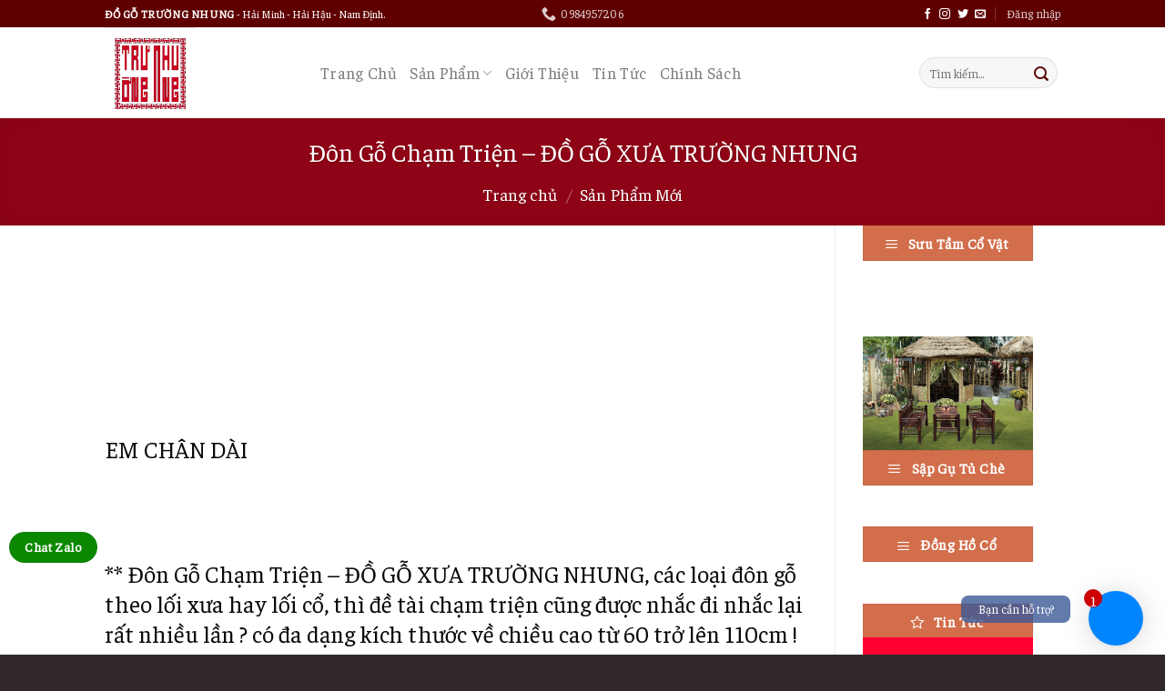

--- FILE ---
content_type: text/html; charset=UTF-8
request_url: https://dogotruongnhung.com/san-pham/don-go-cham-trien-do-go-xua-truong-nhung/
body_size: 27928
content:
<!DOCTYPE html> <!--[if IE 9 ]> <html lang="vi" class="ie9 loading-site no-js"> <![endif]--> <!--[if IE 8 ]> <html lang="vi" class="ie8 loading-site no-js"> <![endif]--> <!--[if (gte IE 9)|!(IE)]><!--><html lang="vi" class="loading-site no-js"> <!--<![endif]--><head><meta charset="UTF-8" /><meta name="viewport" content="width=device-width, initial-scale=1.0, maximum-scale=1.0, user-scalable=no" /><link rel="profile" href="https://gmpg.org/xfn/11" /><link rel="pingback" href="https://dogotruongnhung.com/xmlrpc.php" />  <meta name='robots' content='index, follow, max-image-preview:large, max-snippet:-1, max-video-preview:-1' /><title>Đôn Gỗ Chạm Triện - ĐỒ GỖ XƯA TRƯỜNG NHUNG - Đồ Gỗ Trường Nhung</title><style id="rocket-critical-css">.screen-reader-text{border:0;clip:rect(1px,1px,1px,1px);-webkit-clip-path:inset(50%);clip-path:inset(50%);height:1px;margin:-1px;overflow:hidden;padding:0;position:absolute;width:1px;word-wrap:normal!important}.screen-reader-text{border:0;clip:rect(1px,1px,1px,1px);-webkit-clip-path:inset(50%);clip-path:inset(50%);height:1px;margin:-1px;overflow:hidden;overflow-wrap:normal!important;word-wrap:normal!important;padding:0;position:absolute!important;width:1px}@-webkit-keyframes spin{0%{transform:rotate(0deg)}to{transform:rotate(1turn)}}@keyframes spin{0%{transform:rotate(0deg)}to{transform:rotate(1turn)}}.wpcf7 form .wpcf7-response-output{margin:2em 0.5em 1em;padding:0.2em 1em;border:2px solid #00a0d2}.wpcf7 form.resetting .wpcf7-response-output{display:none}@keyframes spin{from{transform:rotate(0deg)}to{transform:rotate(360deg)}}@font-face{font-family:'fl-icons';src:url(https://dogotruongnhung.com/wp-content/themes/flatsome/assets/css/icons/fl-icons.eot);src:url(https://dogotruongnhung.com/wp-content/themes/flatsome/assets/css/icons/fl-icons.eot#iefix) format("embedded-opentype"),url(https://dogotruongnhung.com/wp-content/themes/flatsome/assets/css/icons/fl-icons.woff2) format("woff2"),url(https://dogotruongnhung.com/wp-content/themes/flatsome/assets/css/icons/fl-icons.ttf) format("truetype"),url(https://dogotruongnhung.com/wp-content/themes/flatsome/assets/css/icons/fl-icons.woff) format("woff"),url(https://dogotruongnhung.com/wp-content/themes/flatsome/assets/css/icons/fl-icons.svg#fl-icons) format("svg")}html{font-family:sans-serif;-ms-text-size-adjust:100%;-webkit-text-size-adjust:100%}body{margin:0}aside,header,main,nav{display:block}canvas{display:inline-block}a{background-color:transparent}strong{font-weight:inherit}strong{font-weight:bolder}img{border-style:none}svg:not(:root){overflow:hidden}button,input,select{font:inherit}button,input,select{overflow:visible}button,select{text-transform:none}button,html [type="button"],[type="submit"]{-webkit-appearance:button}button::-moz-focus-inner,input::-moz-focus-inner{border:0;padding:0}button:-moz-focusring,input:-moz-focusring{outline:1px dotted ButtonText}[type="checkbox"]{box-sizing:border-box;padding:0}[type="search"]{-webkit-appearance:textfield}[type="search"]::-webkit-search-cancel-button,[type="search"]::-webkit-search-decoration{-webkit-appearance:none}*,*:before,*:after{box-sizing:border-box}html{box-sizing:border-box;background-attachment:fixed}body{color:#777;scroll-behavior:smooth;-webkit-font-smoothing:antialiased;-moz-osx-font-smoothing:grayscale}img{max-width:100%;height:auto;display:inline-block;vertical-align:middle}p:empty{display:none}a,button,input{-ms-touch-action:manipulation;touch-action:manipulation}.col{position:relative;margin:0;padding:0 15px 30px;width:100%}.col-inner{position:relative;margin-left:auto;margin-right:auto;width:100%;background-position:50% 50%;background-size:cover;background-repeat:no-repeat;-ms-flex:1 0 auto;flex:1 0 auto}@media screen and (min-width:850px){.col:first-child .col-inner{margin-left:auto;margin-right:0}.col+.col .col-inner{margin-right:auto;margin-left:0}}@media screen and (max-width:849px){.col{padding-bottom:30px}}@media screen and (min-width:850px){.row-divided>.col+.col:not(.large-12){border-left:1px solid #ececec}.row-divided.row-reverse>.col+.col:not(.large-12){border-left:0;border-right:1px solid #ececec}}.align-middle{-ms-flex-align:center!important;align-items:center!important;-ms-flex-item-align:center!important;-ms-grid-row-align:center!important;align-self:center!important;vertical-align:middle!important}.align-center{-ms-flex-pack:center!important;justify-content:center!important}.small-12{max-width:100%;-ms-flex-preferred-size:100%;flex-basis:100%}@media screen and (min-width:850px){.large-3{max-width:25%;-ms-flex-preferred-size:25%;flex-basis:25%}.large-9{max-width:75%;-ms-flex-preferred-size:75%;flex-basis:75%}.large-12{max-width:100%;-ms-flex-preferred-size:100%;flex-basis:100%}}body,.container,.row{width:100%;margin-left:auto;margin-right:auto}.container{padding-left:15px;padding-right:15px}.container,.row{max-width:1080px}.row.row-large{max-width:1110px}.flex-row{-js-display:flex;display:-ms-flexbox;display:flex;-ms-flex-flow:row nowrap;flex-flow:row nowrap;-ms-flex-align:center;align-items:center;-ms-flex-pack:justify;justify-content:space-between;width:100%}.header .flex-row{height:100%}.flex-col{max-height:100%}.flex-grow{-ms-flex:1;flex:1;-ms-flex-negative:1;-ms-flex-preferred-size:auto!important}.flex-center{margin:0 auto}.flex-left{margin-right:auto}.flex-right{margin-left:auto}.flex-has-center>.flex-row>.flex-col:not(.flex-center),.flex-has-center>.flex-col:not(.flex-center){-ms-flex:1;flex:1}@media (max-width:849px){.medium-flex-wrap{-ms-flex-flow:column wrap;flex-flow:column wrap}.medium-flex-wrap .flex-col{padding-top:5px;padding-bottom:5px;-ms-flex-positive:0;flex-grow:0;width:100%}}@media all and (-ms-high-contrast:none){.slider-nav-circle .flickity-prev-next-button svg{height:36px!important}.nav>li>a>i{top:-1px}}.row{width:100%;-js-display:flex;display:-ms-flexbox;display:flex;-ms-flex-flow:row wrap;flex-flow:row wrap}.row .row:not(.row-collapse){padding-left:0;padding-right:0;margin-left:-15px;margin-right:-15px;width:auto}.row-full-width{max-width:100%!important}.row-reverse{-ms-flex-direction:row-reverse;flex-direction:row-reverse}.row-collapse{padding:0}.row-collapse>.flickity-viewport>.flickity-slider>.col{padding:0!important}@media screen and (min-width:850px){.row-large{padding-left:0;padding-right:0}.row-large>.col{padding:0 30px 30px;margin-bottom:0}}.nav-dropdown{position:absolute;min-width:260px;max-height:0;z-index:9;padding:20px 0 20px;opacity:0;margin:0;box-shadow:1px 1px 15px rgba(0,0,0,0.15);border:2px solid #ddd;color:#777;background-color:#fff;text-align:left;display:table;left:-99999px}.nav-dropdown:after{visibility:hidden;display:block;content:"";clear:both;height:0}.nav-dropdown li{display:block;margin:0;vertical-align:top}.nav-dropdown>li>a{width:auto;display:block;padding:10px 20px;line-height:1.3}.nav-dropdown>li:last-child:not(.nav-dropdown-col)>a{border-bottom:0!important}.nav-dropdown.nav-dropdown-default>li>a{padding-left:0;padding-right:0;margin:0 10px;border-bottom:1px solid #ececec}.nav-dropdown-default{padding:20px}.nav-dropdown-has-arrow li.has-dropdown:after,.nav-dropdown-has-arrow li.has-dropdown:before{bottom:-2px;z-index:10;opacity:0;left:50%;border:solid transparent;content:'';height:0;width:0;position:absolute}.nav-dropdown-has-arrow li.has-dropdown:after{border-color:rgba(221,221,221,0);border-bottom-color:#fff;border-width:8px;margin-left:-8px}.nav-dropdown-has-arrow li.has-dropdown:before{z-index:-999;border-bottom-color:#ddd;border-width:11px;margin-left:-11px}.nav,.nav ul:not(.nav-dropdown){margin:0;padding:0}.nav>li>button{margin-bottom:0}.nav{width:100%;position:relative;display:inline-block;display:-ms-flexbox;display:flex;-ms-flex-flow:row wrap;flex-flow:row wrap;-ms-flex-align:center;align-items:center}.nav>li{display:inline-block;list-style:none;margin:0;padding:0;position:relative;margin:0 7px}.nav>li>a{padding:10px 0;display:inline-block;display:-ms-inline-flexbox;display:inline-flex;-ms-flex-wrap:wrap;flex-wrap:wrap;-ms-flex-align:center;align-items:center}.nav-small .nav>li>a,.nav.nav-small>li>a{vertical-align:top;padding-top:5px;padding-bottom:5px;font-weight:normal}.nav-small.nav>li.html{font-size:.75em}.nav-center{-ms-flex-pack:center;justify-content:center}.nav-left{-ms-flex-pack:start;justify-content:flex-start}.nav-right{-ms-flex-pack:end;justify-content:flex-end}@media (max-width:849px){.medium-nav-center{-ms-flex-pack:center;justify-content:center}}.nav>li>a,.nav-dropdown>li>a{color:rgba(102,102,102,0.85)}.nav-dropdown>li>a{display:block}.nav-dropdown li.active>a{color:rgba(17,17,17,0.85)}.nav li:first-child{margin-left:0!important}.nav li:last-child{margin-right:0!important}.nav-uppercase>li>a{letter-spacing:.02em;text-transform:uppercase;font-weight:bolder}@media (min-width:850px){.nav-divided>li{margin:0 .7em}.nav-divided>li+li>a:after{content:"";position:absolute;top:50%;width:1px;border-left:1px solid rgba(0,0,0,0.1);height:15px;margin-top:-7px;left:-1em}}li.html form,li.html input{margin:0}.nav-line-bottom>li>a:before{content:" ";position:absolute;top:0;left:50%;-ms-transform:translateX(-50%);transform:translateX(-50%);width:100%;background-color:#446084;opacity:0;height:3px}.nav-line-bottom>li:before,.nav-line-bottom>li:after{display:none}.nav-line-bottom>li>a:before{top:auto;bottom:0}.toggle{height:auto;width:45px;line-height:1;box-shadow:none!important;padding:0;color:currentColor;opacity:.6;margin:0 5px 0 0}.toggle i{font-size:1.8em}.nav.nav-vertical{-ms-flex-flow:column;flex-flow:column}.nav.nav-vertical li{list-style:none;margin:0;width:100%}.nav-vertical li li{font-size:1em;padding-left:.5em}.nav-vertical>li{display:-ms-flexbox;display:flex;-ms-flex-flow:row wrap;flex-flow:row wrap;-ms-flex-align:center;align-items:center}.nav-vertical>li ul{width:100%}.nav-vertical>li>ul>li a,.nav-vertical>li>a{display:block;width:auto;-ms-flex-positive:1;flex-grow:1}.nav-vertical>li.html{padding-top:1em;padding-bottom:1em}.nav-vertical>li>ul li a{color:#666}.nav-vertical>li>ul{margin:0 0 2em;padding-left:1em}.nav .children{position:fixed;opacity:0;left:-99999px;-ms-transform:translateX(-10px);transform:translateX(-10px)}.nav-sidebar.nav-vertical>li+li{border-top:1px solid #ececec}.nav-vertical>li+li{border-top:1px solid #ececec}.box{width:100%;position:relative;margin:0 auto}.box-text{padding-top:.7em;padding-bottom:1.4em;position:relative;width:100%;font-size:.9em}@media (max-width:549px){.box-text{font-size:85%}}.box-image{position:relative;height:auto;margin:0 auto;overflow:hidden}.box-text.text-center{padding-left:10px;padding-right:10px}.box-image img{max-width:100%;width:100%;transform:translateZ(0);margin:0 auto}.button,button{position:relative;display:inline-block;background-color:transparent;text-transform:uppercase;font-size:.97em;letter-spacing:.03em;-ms-touch-action:none;touch-action:none;font-weight:bolder;text-align:center;color:currentColor;text-decoration:none;border:1px solid transparent;vertical-align:middle;border-radius:0;margin-top:0;margin-right:1em;text-shadow:none;line-height:2.4em;min-height:2.5em;padding:0 1.2em;max-width:100%;text-rendering:optimizeLegibility;box-sizing:border-box}.button span{display:inline-block;line-height:1.6}.button{color:#fff;background-color:#446084;background-color:var(--primary-color);border-color:rgba(0,0,0,0.05)}.success{background-color:#7a9c59}.secondary{background-color:#d26e4b}button[disabled]{opacity:.6}.flex-col button,.flex-col .button,.flex-col input{margin-bottom:0}form{margin-bottom:0}input[type='search'],input[type='text'],input[type='password'],select{box-sizing:border-box;border:1px solid #ddd;padding:0 .75em;height:2.507em;font-size:.97em;border-radius:0;max-width:100%;width:100%;vertical-align:middle;background-color:#fff;color:#333;box-shadow:inset 0 1px 2px rgba(0,0,0,0.1)}input[type='search'],input[type='text']{-webkit-appearance:none;-moz-appearance:none;appearance:none}label{font-weight:bold;display:block;font-size:.9em;margin-bottom:0.4em}input[type='checkbox']{display:inline;margin-right:10px;font-size:16px}select{box-shadow:inset 0 -1.4em 1em 0 rgba(0,0,0,0.02);background-color:#fff;-webkit-appearance:none;-moz-appearance:none;background-image:url("data:image/svg+xml;charset=utf8, %3Csvg xmlns='http://www.w3.org/2000/svg' width='24' height='24' viewBox='0 0 24 24' fill='none' stroke='%23333' stroke-width='2' stroke-linecap='round' stroke-linejoin='round' class='feather feather-chevron-down'%3E%3Cpolyline points='6 9 12 15 18 9'%3E%3C/polyline%3E%3C/svg%3E");background-position:right .45em top 50%;background-repeat:no-repeat;padding-right:1.4em;background-size:auto 16px;border-radius:0;display:block}@media screen and (-ms-high-contrast:active),(-ms-high-contrast:none){select::-ms-expand{display:none}}.form-flat input:not([type="submit"]){background-color:rgba(0,0,0,0.03);box-shadow:none;border-color:rgba(0,0,0,0.09);color:currentColor!important;border-radius:99px}.form-flat button,.form-flat input{border-radius:99px}.form-flat .flex-row .flex-col{padding-right:4px}.form-flat .button.icon{color:currentColor!important;border-color:transparent!important;background-color:transparent!important;box-shadow:none}i[class^="icon-"]{font-family:'fl-icons'!important;speak:none!important;margin:0;padding:0;display:inline-block;font-style:normal!important;font-weight:normal!important;font-variant:normal!important;text-transform:none!important;position:relative;line-height:1.2}button i,.button i{vertical-align:middle;top:-1.5px}a.icon:not(.button){font-family:sans-serif;margin-left:.25em;margin-right:.25em;font-size:1.2em}.header a.icon:not(.button){margin-left:.3em;margin-right:.3em}.header .nav-small a.icon:not(.button){font-size:1em}.button.icon{margin-left:.12em;margin-right:.12em;min-width:2.5em;padding-left:.6em;padding-right:.6em;display:inline-block}.button.icon i{font-size:1.2em}.nav>li>a>i{vertical-align:middle;font-size:20px}.nav>li>a>i+span{margin-left:5px}.nav>li>a>i.icon-menu{font-size:1.9em}.nav>li.has-icon>a>i{min-width:1em}.button:not(.icon)>i{margin-left:-.15em;margin-right:.4em}.has-dropdown .icon-angle-down{font-size:16px;margin-left:.2em;opacity:.6}img{opacity:1}.img{position:relative}.img .img-inner{position:relative;overflow:hidden}.img,.img img{width:100%}.overlay{position:absolute;top:0;bottom:0;height:100%;left:-1px;right:-1px;background-color:rgba(0,0,0,0.15)}.image-cover{position:relative;height:auto;overflow:hidden;padding-top:100%;background-position:50% 50%;background-size:cover}.image-cover img{right:0;width:100%;height:100%;bottom:0;left:0;top:0;position:absolute;object-position:50% 50%;object-fit:cover;font-family:'object-fit:cover;'}.lightbox-content{background-color:#fff;max-width:875px;margin:0 auto;transform:translateZ(0);box-shadow:3px 3px 20px 0 rgba(0,0,0,0.15);position:relative}.lightbox-content .lightbox-inner{padding:30px 20px}.mfp-hide{display:none!important}.loading-spin{position:relative}.loading-spin{content:'';margin:0px auto;font-size:10px;text-indent:-9999em;border-top:3px solid rgba(0,0,0,0.1)!important;border-right:3px solid rgba(0,0,0,0.1)!important;border-bottom:3px solid rgba(0,0,0,0.1)!important;opacity:.8;border-left:3px solid #446084;animation:spin .6s infinite linear;border-radius:50%;width:30px;height:30px}.dark.loading-spin{border-top:3px solid rgba(0,0,0,0.1)!important;border-right:3px solid rgba(0,0,0,0.1)!important;border-bottom:3px solid rgba(0,0,0,0.1)!important;border-left:3px solid #fff!important}.loading-spin.centered{position:absolute;top:50%;left:50%;margin-left:-15px;margin-top:-15px;z-index:99}.loading-spin{border-radius:50%;width:30px;height:30px}@keyframes spin{0%{transform:rotate(0deg)}100%{transform:rotate(360deg)}}.slider-wrapper{position:relative}.slider-wrapper:last-child{margin-bottom:0}.slider{position:relative}.slider::-webkit-scrollbar{width:0px!important;height:0px!important}.slider>div:not(.col){width:100%}.flickity-slider>div:not(.col){width:100%!important;padding:0;margin:0}.flickity-enabled{position:relative}.flickity-viewport{overflow:hidden;position:relative;height:100%;width:100%}.flickity-slider{position:absolute;width:100%;height:100%}.flickity-prev-next-button{position:absolute;top:40%;bottom:40%;background-color:transparent;margin:0;padding:0;width:36px;color:#111;border:none;opacity:0}.flickity-prev-next-button.next{-ms-transform:translateX(-20%);transform:translateX(-20%);right:2%}.flickity-prev-next-button.previous{-ms-transform:translateX(20%);transform:translateX(20%);left:2%}.flickity-prev-next-button:disabled,button.flickity-prev-next-button[disabled]{opacity:0!important;background:none!important;box-shadow:none!important}.flickity-prev-next-button svg{position:absolute;padding:5px;left:50%;top:50%;width:100%;max-width:100%;padding:20%;max-height:100%;height:auto;-ms-transform:translate(-50%,-50%);transform:translate(-50%,-50%)}.flickity-prev-next-button svg,.flickity-prev-next-button .arrow{border-color:currentColor;fill:currentColor}.slider-nav-circle .flickity-prev-next-button svg,.slider-nav-circle .flickity-prev-next-button .arrow{border-radius:100%;border:2px solid currentColor}.slider-nav-reveal{padding-top:0;overflow:hidden}.slider-nav-reveal .flickity-prev-next-button{width:30px;top:-2px;bottom:0;height:100%;background-color:#fff;box-shadow:0 -150px 15px 0 rgba(0,0,0,0.3);margin:0!important}.dark .slider-nav-reveal .flickity-prev-next-button{border-radius:99px;background-color:rgba(0,0,0,0.3);color:#FFF}.slider-nav-reveal .flickity-prev-next-button.next{-ms-transform:translateX(10%);transform:translateX(10%);left:auto!important;right:-1px!important}.slider-nav-reveal .flickity-prev-next-button.previous{-ms-transform:translateX(-10%);transform:translateX(-10%);transform:translateX(-10%);right:auto!important;left:-1px!important}.slider-nav-light .flickity-prev-next-button{color:#fff}.slider-nav-light .flickity-prev-next-button svg,.slider-nav-light .flickity-prev-next-button .arrow{fill:#fff}.slider-style-focus .flickity-slider>*{max-width:1080px;margin:0 auto}.slider-style-focus{background-color:transparent;padding:30px 0}.slider-style-focus .flickity-slider>*{max-width:1050px}@media screen and (max-width:549px){.slider-wrapper .flickity-prev-next-button{display:none}}label{color:#222}a{color:#334862;text-decoration:none}a.plain{color:currentColor}.dark a{color:currentColor}ul{list-style:disc}ul{margin-top:0;padding:0}ul ul{margin:1.5em 0 1.5em 3em}li{margin-bottom:.6em}.button,button,input,select{margin-bottom:1em}form,p,ul{margin-bottom:1.3em}form p{margin-bottom:.5em}body{line-height:1.6}h1,h3,h5{color:#555;width:100%;margin-top:0;margin-bottom:.5em;text-rendering:optimizeSpeed}h1{font-size:1.7em;line-height:1.3}h3{font-size:1.25em}h5{font-size:1em}@media (max-width:549px){h1{font-size:1.4em}h3{font-size:1em}}p{margin-top:0}.uppercase{line-height:1.05;letter-spacing:.05em;text-transform:uppercase}.lowercase{text-transform:none!important}.is-normal{font-weight:normal}.uppercase{line-height:1.2;text-transform:uppercase}.is-large{font-size:1.15em}.is-small{font-size:.8em}.is-xxsmall{font-size:.6em}@media (max-width:549px){.is-large{font-size:1em}}.box-text h5{line-height:1.3;margin-top:.1em;margin-bottom:.1em}.box-text p{margin-top:.1em;margin-bottom:.1em}.nav>li>a{font-size:.8em}.nav>li.html{font-size:.85em}.nav-size-xlarge>li>a{font-size:1.1em}.container:after,.row:after{content:"";display:table;clear:both}@media (min-width:850px){.show-for-medium{display:none!important}}@media (max-width:849px){.hide-for-medium{display:none!important}.medium-text-center{text-align:center!important;width:100%!important;float:none!important}}.full-width,.expand{width:100%!important;max-width:100%!important;padding-left:0!important;padding-right:0!important;display:block}.mb-0{margin-bottom:0!important}.ml-0{margin-left:0!important}.text-left{text-align:left}.text-center{text-align:center}.text-right{text-align:right}.text-center>div,.text-center>div>div{margin-left:auto;margin-right:auto}.relative{position:relative!important}.fill{position:absolute;top:0;left:0;height:100%;right:0;bottom:0;padding:0!important;margin:0!important}.bg-fill{background-size:cover!important;background-repeat:no-repeat!important;background-position:50% 50%}.z-top{z-index:9995}.inline{display:inline}.op-7{opacity:.7}.op-8{opacity:.8}.no-scrollbar{-ms-overflow-style:-ms-autohiding-scrollbar}.no-scrollbar::-webkit-scrollbar{width:0px!important;height:0px!important}.screen-reader-text{clip:rect(1px,1px,1px,1px);position:absolute!important;height:1px;width:1px;overflow:hidden}[data-animate]{will-change:filter,transform,opacity;-webkit-backface-visibility:hidden;animation-fill-mode:forwards;opacity:0!important}[data-animate="fadeInLeft"]{transform:translate3d(-70px,0,0)}[data-animate="fadeInRight"]{transform:translate3d(70px,0,0)}[data-animate="fadeInDown"]{transform:translate3d(0,-70px,0)}[data-animated="true"]{animation-delay:.1s;transform:translate3d(0,0,0) scale(1);opacity:1!important}[data-parallax]{will-change:transform!important}[data-parallax-container]{overflow:hidden}.dark,.dark p{color:#f1f1f1}.dark h1,.dark h5{color:#fff}.nav-dark .nav>li>a{color:rgba(255,255,255,0.8)}.nav-dark .nav-divided>li+li>a:after{border-color:rgba(255,255,255,0.2)}.nav-dark .nav>li.html{color:#fff}html{overflow-x:hidden}#wrapper,#main{background-color:#fff;position:relative}.header,.header-wrapper{width:100%;z-index:30;position:relative;background-size:cover;background-position:50% 0}.header-bg-color{background-color:rgba(255,255,255,0.9)}.header-top{display:-ms-flexbox;display:flex;-ms-flex-align:center;align-items:center;-ms-flex-wrap:no-wrap;flex-wrap:no-wrap}.header-bg-image,.header-bg-color{background-position:50% 0}.header-top{background-color:#446084;z-index:11;position:relative;min-height:20px}.header-main{z-index:10;position:relative}.top-divider{margin-bottom:-1px;border-top:1px solid currentColor;opacity:0.1}.widget{margin-bottom:1.5em}.wpcf7 p{padding:0;margin:0}.wpcf7 br{display:none}.wpcf7 .wpcf7-response-output{margin:5px 0 0 0;border-radius:10px}.breadcrumbs{text-transform:uppercase;color:#222;font-weight:bold;letter-spacing:0px;padding:0}.breadcrumbs .divider{position:relative;top:0;opacity:.35;margin:0 .3em;font-weight:300}.dark .breadcrumbs{color:#fff}.breadcrumbs a{color:rgba(102,102,102,0.7);font-weight:normal}.breadcrumbs a:first-of-type{margin-left:0}.dark .breadcrumbs a{color:#fff}html{background-color:#5b5b5b}.logo{line-height:1;margin:0}.logo a{text-decoration:none;display:block;color:#446084;font-size:32px;text-transform:uppercase;font-weight:bolder;margin:0}.logo img{display:block;width:auto}.header-logo-dark{display:none!important}.logo-left .logo{margin-left:0;margin-right:30px}@media screen and (max-width:849px){.header-inner .nav{-ms-flex-wrap:nowrap;flex-wrap:nowrap}.medium-logo-center .flex-left{-ms-flex-order:1;order:1;-ms-flex:1 1 0px;flex:1 1 0}.medium-logo-center .logo{-ms-flex-order:2;order:2;text-align:center;margin:0 15px}.medium-logo-center .logo img{margin:0 auto}.medium-logo-center .flex-right{-ms-flex:1 1 0px;flex:1 1 0;-ms-flex-order:3;order:3}}.page-title{position:relative}.page-title-bg{overflow:hidden}.title-overlay{background-color:rgba(0,0,0,0.25)}.page-title-inner{position:relative;padding-top:20px;min-height:60px}.featured-title{background-color:#446084;text-shadow:1px 1px 1px rgba(0,0,0,0.2)}.featured-title .page-title-inner{padding-bottom:20px}.featured-title .page-title-bg{box-shadow:inset 0 0 30px 0px rgba(0,0,0,0.1)}.sidebar-menu .search-form{display:block!important}.searchform-wrapper form{margin-bottom:0}.sidebar-menu .search-form{padding:5px 0;width:100%}.searchform{position:relative}.searchform .button.icon{margin:0}.searchform .button.icon i{font-size:1.2em}.searchform-wrapper{width:100%}.searchform-wrapper.form-flat .flex-col:last-of-type{margin-left:-2.9em}.searchform-wrapper .autocomplete-suggestions{overflow-y:scroll;-webkit-overflow-scrolling:touch;max-height:50vh;overflow-y:auto}.header .search-form .autocomplete-suggestions{max-height:80vh}.header .search-form .live-search-results{text-align:left;color:#111;top:105%;box-shadow:0 0 10px 0 rgba(0,0,0,0.1);left:0;right:0;background-color:rgba(255,255,255,0.95);position:absolute}.icon-phone:before{content:"\e600"}.icon-menu:before{content:"\e800"}.icon-angle-down:before{content:"\f107"}.icon-twitter:before{content:"\e001"}.icon-envelop:before{content:"\e003"}.icon-star-o:before{content:"\e006"}.icon-facebook:before{content:"\e002"}.icon-instagram:before{content:"\e00e"}.icon-search:before{content:"\e012"}.social-icons{display:inline-block;vertical-align:middle;font-size:.85em;color:#999}.html .social-icons{font-size:1em}.social-icons i{min-width:1em}.nav-dark .social-icons{color:#FFF}.woocommerce-form-login .button{margin-bottom:0}p.form-row-wide{clear:both}.price{line-height:1}.product-info .price{font-size:1.5em;margin:.5em 0;font-weight:bolder}.price-wrapper .price{display:block}.product-main{padding:40px 0}.product-info{padding-top:10px}.ug-gallery-wrapper,.ug-gallery-wrapper *{max-width:none}.ug-gallery-wrapper{z-index:0}.ug-item-wrapper img{width:auto;max-width:none;margin:0px;padding:0px}.ug-gallery-wrapper{overflow:hidden;position:relative;font-family:Arial,Helvetica,sans-serif}.ug-gallery-wrapper .ug-canvas-pie{position:absolute;z-index:4}.ug-gallery-wrapper .ug-slider-wrapper{position:absolute;overflow:hidden;z-index:1;background-color:#000000}.ug-slider-wrapper .ug-slide-wrapper{position:absolute}.ug-slider-wrapper .ug-slider-inner{position:absolute;z-index:0}.ug-slider-wrapper .ug-item-wrapper{position:absolute;overflow:hidden}.ug-slider-wrapper,.ug-item-wrapper img{max-width:none!important;box-sizing:border-box}.ug-slider-wrapper .ug-slider-preloader{position:absolute;z-index:1;border:2px solid #ffffff;border-radius:6px;background-color:#ffffff;background-position:center center;background-repeat:no-repeat}.ug-slider-preloader.ug-loader1{width:30px;height:30px;background-image:url(https://dogotruongnhung.com/wp-content/themes/flatsome/unitegallery/images/loader-white1.gif)}.ug-slider-wrapper .ug-button-videoplay{position:absolute;z-index:2}.ug-slider-wrapper .ug-button-videoplay.ug-type-square{width:86px;height:66px;background-image:url(https://dogotruongnhung.com/wp-content/themes/flatsome/unitegallery/images/play-button-square.png);background-position:0px -66px}.ug-gallery-wrapper .ug-videoplayer{position:absolute;z-index:100;background-color:#000000;background-image:url(https://dogotruongnhung.com/wp-content/themes/flatsome/unitegallery/images/loader-black1.gif);background-repeat:no-repeat;background-position:center center;box-sizing:border-box;-moz-box-sizing:border-box}.ug-videoplayer .ug-videoplayer-wrapper{width:100%;height:100%;background-color:#000000;background-image:url(https://dogotruongnhung.com/wp-content/themes/flatsome/unitegallery/images/loader-black1.gif);background-repeat:no-repeat;background-position:center center}.ug-videoplayer .ug-videoplayer-button-close{position:absolute;height:64px;width:64px;background-image:url(https://dogotruongnhung.com/wp-content/themes/flatsome/unitegallery/images/button-close.png);z-index:1000}.ug-gallery-wrapper .ug-thumbs-strip{position:absolute;overflow:hidden;xbackground-color:green;z-index:10}.ug-gallery-wrapper .ug-thumbs-strip-inner{position:absolute}.ug-thumb-wrapper.ug-thumb-generated{position:absolute;overflow:hidden;box-sizing:border-box;-moz-box-sizing:border-box}.ug-thumb-wrapper.ug-thumb-generated .ug-thumb-loader,.ug-thumb-wrapper.ug-thumb-generated .ug-thumb-error{position:absolute;top:0px;left:0px;background-repeat:no-repeat;background-position:center center}.ug-thumb-wrapper .ug-thumb-border-overlay{position:absolute;top:0px;left:0px;z-index:4;box-sizing:border-box;-moz-box-sizing:border-box;border-style:solid}.ug-thumb-wrapper .ug-thumb-overlay{position:absolute;top:0px;left:0px;z-index:3}.ug-thumb-wrapper.ug-thumb-generated .ug-thumb-loader-dark{background-image:url(https://dogotruongnhung.com/wp-content/themes/flatsome/unitegallery/images/loader.gif)}.ug-thumb-wrapper.ug-thumb-generated .ug-thumb-error{background-image:url(https://dogotruongnhung.com/wp-content/themes/flatsome/unitegallery/images/not_loaded.png)}.ug-thumb-wrapper.ug-thumb-generated img{position:absolute;z-index:1;max-width:none!important}.ug-gallery-wrapper .ug-textpanel{position:absolute;overflow:hidden}.ug-gallery-wrapper .ug-textpanel-bg,.ug-gallery-wrapper .ug-textpanel-description{display:block;position:absolute;margin:0px;padding:0px}.ug-gallery-wrapper .ug-textpanel-bg{background-color:#000000;opacity:0.4;filter:alpha(opacity = 40);z-index:1}.ug-textpanel-textwrapper{overflow:hidden}.ug-gallery-wrapper .ug-textpanel-description{font-size:14px;color:white;text-align:left;z-index:3}.ug-slider-wrapper .ug-zoompanel{position:absolute;top:200px;left:100px}.ug-zoompanel .ug-zoompanel-button{background-repeat:no-repeat;display:block}.ug-gallery-wrapper .ug-arrow-left{position:absolute;background-repeat:no-repeat;display:block}.ug-gallery-wrapper .ug-arrow-right{position:absolute;background-repeat:no-repeat}.ug-gallery-wrapper .ug-panel-handle-tip{position:absolute;z-index:13}.ug-gallery-wrapper .ug-overlay-disabled{position:absolute;z-index:100;width:100%;height:100%;background-color:#000000;opacity:0.3;filter:alpha(opacity=30);background-image:url(https://dogotruongnhung.com/wp-content/themes/flatsome/unitegallery/images/cover-grid.png)}.ug-gallery-wrapper .ug-strip-panel{position:absolute;background-color:#000000;z-index:2}.ug-strip-panel .ug-strip-arrow{position:absolute}.ug-strip-panel .ug-strip-arrow-tip{position:absolute}.ug-arrow-left.ug-skin-default,.ug-arrow-right.ug-skin-default{width:15px;height:30px;background-image:url(https://dogotruongnhung.com/wp-content/themes/flatsome/unitegallery/skins/default/slider_arrow_left.png);background-position:0px 0px}.ug-arrow-right.ug-skin-default{background-image:url(https://dogotruongnhung.com/wp-content/themes/flatsome/unitegallery/skins/default/slider_arrow_right.png)}.ug-zoompanel.ug-skin-default .ug-zoompanel-button{background-repeat:no-repeat;height:23px;width:23px;margin-top:5px;background-position:0px 0px}.ug-zoompanel.ug-skin-default .ug-zoompanel-plus{margin-top:0px}.ug-zoompanel.ug-skin-default .ug-zoompanel-plus{background-image:url(https://dogotruongnhung.com/wp-content/themes/flatsome/unitegallery/skins/default/icon_zoom_plus.png)}.ug-zoompanel.ug-skin-default .ug-zoompanel-minus{background-image:url(https://dogotruongnhung.com/wp-content/themes/flatsome/unitegallery/skins/default/icon_zoom_minus.png)}.ug-zoompanel.ug-skin-default .ug-zoompanel-return{background-image:url(https://dogotruongnhung.com/wp-content/themes/flatsome/unitegallery/skins/default/icon_zoom_back.png)}.ug-zoompanel.ug-skin-default .ug-zoompanel-button-disabled{background-position:0px -46px}.ug-strip-panel .ug-strip-arrow-left.ug-skin-default,.ug-strip-panel .ug-strip-arrow-right.ug-skin-default{width:25px;height:50px}.ug-strip-panel .ug-strip-arrow-left.ug-skin-default .ug-strip-arrow-tip,.ug-strip-panel .ug-strip-arrow-right.ug-skin-default .ug-strip-arrow-tip{background-position:0px 0px;background-repeat:no-repeat;width:4px;height:7px}.ug-strip-panel .ug-strip-arrow-left.ug-skin-default .ug-strip-arrow-tip{background-image:url(https://dogotruongnhung.com/wp-content/themes/flatsome/unitegallery/skins/default/arrows_strip_left.png)}.ug-strip-panel .ug-strip-arrow-right.ug-skin-default .ug-strip-arrow-tip{background-image:url(https://dogotruongnhung.com/wp-content/themes/flatsome/unitegallery/skins/default/arrows_strip_right.png)}.ug-strip-panel .ug-strip-arrow.ug-skin-default.ug-button-disabled .ug-strip-arrow-tip{background-position:0px 0px;opacity:0.5;filter:alpha(opacity = 50)}.ug-gallery-wrapper .ug-theme-panel{position:absolute;xbackground-color:red;z-index:11}.ug-theme-panel .ug-strip-panel{z-index:6}.ug-theme-default .ug-default-button-fullscreen{position:absolute;background-image:url(https://dogotruongnhung.com/wp-content/themes/flatsome/unitegallery/themes/default/images/button_fullscreen.png);width:53px;height:50px;background-position:0px 0px;z-index:3}.ug-theme-default .ug-default-button-play{position:absolute;background-image:url(https://dogotruongnhung.com/wp-content/themes/flatsome/unitegallery/themes/default/images/button_playpause.png);width:51px;height:50px;background-position:0px 0px;z-index:4}.ug-default-button-hidepanel{position:absolute;width:23px;height:23px;z-index:5}.ug-default-button-hidepanel .ug-default-button-hidepanel-bg{background-color:#000000;width:23px;height:23px;position:absolute;top:0px;left:0px;opacity:0.4;filter:alpha(opacity = 40);z-index:1}.ug-default-button-hidepanel .ug-default-button-hidepanel-tip{position:absolute;width:7px;height:7px;background-repeat:no-repeat;background-image:url(https://dogotruongnhung.com/wp-content/themes/flatsome/unitegallery/themes/default/images/arrow_down_up.png);background-position:0px 0px;z-index:2}.call-now-button{display:none;z-index:9999;clear:both;margin:0 auto;position:fixed;border-radius:50px}.call-now-button div{display:flex}.call-now-button div p{color:#fff;display:table;padding:10px;border-radius:21px;height:34px;line-height:14px;font-size:14px;margin:8px 5px 8px 50px;text-transform:uppercase;font-weight:normal;text-align:center;box-sizing:content-box;text-decoration:none!important;box-sizing:border-box}.quick-alo-ph-circle.active{width:130px;height:130px;top:-40px;left:-40px;position:absolute;background-color:transparent;-webkit-border-radius:100%;-moz-border-radius:100%;border-radius:100%;border:2px solid rgba(30,30,30,.4);opacity:1;-webkit-animation:quick-alo-circle-anim 1.2s infinite ease-in-out;-moz-animation:quick-alo-circle-anim 1.2s infinite ease-in-out;-ms-animation:quick-alo-circle-anim 1.2s infinite ease-in-out;-o-animation:quick-alo-circle-anim 1.2s infinite ease-in-out;animation:quick-alo-circle-anim 1.2s infinite ease-in-out;-webkit-transform-origin:50% 50%;-moz-transform-origin:50% 50%;-ms-transform-origin:50% 50%;-o-transform-origin:50% 50%;transform-origin:50% 50%}.quick-alo-ph-circle-fill.active{width:80px;height:80px;top:-15px;left:-15px;position:absolute;background-color:#000;-webkit-border-radius:100%;-moz-border-radius:100%;border-radius:100%;border:2px solid transparent;opacity:1;-webkit-animation:quick-alo-circle-fill-anim 2.3s infinite ease-in-out;-moz-animation:quick-alo-circle-fill-anim 2.3s infinite ease-in-out;-ms-animation:quick-alo-circle-fill-anim 2.3s infinite ease-in-out;-o-animation:quick-alo-circle-fill-anim 2.3s infinite ease-in-out;animation:quick-alo-circle-fill-anim 2.3s infinite ease-in-out;-webkit-transform-origin:50% 50%;-moz-transform-origin:50% 50%;-ms-transform-origin:50% 50%;-o-transform-origin:50% 50%;transform-origin:50% 50%}.quick-alo-phone-img-circle.shake{width:50px;height:50px;top:0;left:0;position:absolute;-webkit-border-radius:100%;-moz-border-radius:100%;border-radius:100%;border:2px solid transparent;opacity:1;background:url(https://dogotruongnhung.com/wp-content/plugins/quick-call-button/images/quick-call-button-phone.png) no-repeat center center;-webkit-animation:quick-alo-circle-img-anim 1s infinite ease-in-out;-moz-animation:quick-alo-circle-img-anim 1s infinite ease-in-out;-ms-animation:quick-alo-circle-img-anim 1s infinite ease-in-out;-o-animation:quick-alo-circle-img-anim 1s infinite ease-in-out;animation:quick-alo-circle-img-anim 1s infinite ease-in-out;-webkit-transform-origin:50% 50%;-moz-transform-origin:50% 50%;-ms-transform-origin:50% 50%;-o-transform-origin:50% 50%;transform-origin:50% 50%}@-moz-keyframes quick-alo-circle-anim{0%{-moz-transform:rotate(0) scale(.5) skew(1deg);opacity:.1;-moz-opacity:.1;-webkit-opacity:.1;-o-opacity:.1}30%{-moz-transform:rotate(0) scale(.7) skew(1deg);opacity:.5;-moz-opacity:.5;-webkit-opacity:.5;-o-opacity:.5}100%{-moz-transform:rotate(0) scale(1) skew(1deg);opacity:.6;-moz-opacity:.6;-webkit-opacity:.6;-o-opacity:.1}}@-webkit-keyframes quick-alo-circle-anim{0%{-webkit-transform:rotate(0) scale(.5) skew(1deg);-webkit-opacity:.1}30%{-webkit-transform:rotate(0) scale(.7) skew(1deg);-webkit-opacity:.5}100%{-webkit-transform:rotate(0) scale(1) skew(1deg);-webkit-opacity:.1}}@-o-keyframes quick-alo-circle-anim{0%{-o-transform:rotate(0) kscale(.5) skew(1deg);-o-opacity:.1}30%{-o-transform:rotate(0) scale(.7) skew(1deg);-o-opacity:.5}100%{-o-transform:rotate(0) scale(1) skew(1deg);-o-opacity:.1}}@-moz-keyframes quick-alo-circle-fill-anim{0%{-moz-transform:rotate(0) scale(.7) skew(1deg);opacity:.2}50%{-moz-transform:rotate(0) -moz-scale(1) skew(1deg);opacity:.2}100%{-moz-transform:rotate(0) scale(.7) skew(1deg);opacity:.2}}@-webkit-keyframes quick-alo-circle-fill-anim{0%{-webkit-transform:rotate(0) scale(.7) skew(1deg);opacity:.2}50%{-webkit-transform:rotate(0) scale(1) skew(1deg);opacity:.2}100%{-webkit-transform:rotate(0) scale(.7) skew(1deg);opacity:.2}}@-o-keyframes quick-alo-circle-fill-anim{0%{-o-transform:rotate(0) scale(.7) skew(1deg);opacity:.2}50%{-o-transform:rotate(0) scale(1) skew(1deg);opacity:.2}100%{-o-transform:rotate(0) scale(.7) skew(1deg);opacity:.2}}@-moz-keyframes quick-alo-circle-img-anim{10%{transform:rotate(0) scale(1) skew(1deg)}10%{-moz-transform:rotate(-25deg) scale(1) skew(1deg)}20%{-moz-transform:rotate(25deg) scale(1) skew(1deg)}30%{-moz-transform:rotate(-25deg) scale(1) skew(1deg)}40%{-moz-transform:rotate(25deg) scale(1) skew(1deg)}50%{-moz-transform:rotate(0) scale(1) skew(1deg)}100%{-moz-transform:rotate(0) scale(1) skew(1deg)}}@-webkit-keyframes quick-alo-circle-img-anim{0%{-webkit-transform:rotate(0) scale(1) skew(1deg)}10%{-webkit-transform:rotate(-25deg) scale(1) skew(1deg)}20%{-webkit-transform:rotate(25deg) scale(1) skew(1deg)}30%{-webkit-transform:rotate(-25deg) scale(1) skew(1deg)}40%{-webkit-transform:rotate(25deg) scale(1) skew(1deg)}50%{-webkit-transform:rotate(0) scale(1) skew(1deg)}100%{-webkit-transform:rotate(0) scale(1) skew(1deg)}}@-o-keyframes quick-alo-circle-img-anim{0%{-o-transform:rotate(0) scale(1) skew(1deg)}10%{-o-transform:rotate(-25deg) scale(1) skew(1deg)}20%{-o-transform:rotate(25deg) scale(1) skew(1deg)}30%{-o-transform:rotate(-25deg) scale(1) skew(1deg)}40%{-o-transform:rotate(25deg) scale(1) skew(1deg)}50%{-o-transform:rotate(0) scale(1) skew(1deg)}100%{-o-transform:rotate(0) scale(1) skew(1deg)}}</style><link rel="preload" href="https://dogotruongnhung.com/wp-content/cache/min/1/5cbab1c6bedc1c9a782254286c56111c.css" as="style" onload="this.onload=null;this.rel='stylesheet'" data-minify="1" /><link rel="canonical" href="https://dogotruongnhung.com/san-pham/don-go-cham-trien-do-go-xua-truong-nhung/" /><meta property="og:locale" content="vi_VN" /><meta property="og:type" content="article" /><meta property="og:title" content="Đôn Gỗ Chạm Triện - ĐỒ GỖ XƯA TRƯỜNG NHUNG - Đồ Gỗ Trường Nhung" /><meta property="og:description" content="&nbsp; &nbsp; &nbsp; EM CHÂN DÀI &nbsp; &nbsp; ** Đôn Gỗ Chạm Triện - ĐỒ GỖ XƯA TRƯỜNG NHUNG, các loại đôn gỗ theo lối xưa hay lối cổ, thì đề tài chạm triện cũng được nhắc đi nhắc lại rất nhiều lần ? có đa dạng kích thước về chiều cao từ 60 trở lên 110cm ! THEO LỐI TÀU &nbsp; &nbsp;" /><meta property="og:url" content="https://dogotruongnhung.com/san-pham/don-go-cham-trien-do-go-xua-truong-nhung/" /><meta property="og:site_name" content="Đồ Gỗ Trường Nhung" /><meta property="article:modified_time" content="2024-11-07T06:00:48+00:00" /><meta property="og:image" content="https://dogotruongnhung.com/wp-content/uploads/2020/04/IMG_1972.jpg" /><meta property="og:image:width" content="3024" /><meta property="og:image:height" content="3024" /><meta property="og:image:type" content="image/jpeg" /><meta name="twitter:card" content="summary_large_image" /><meta name="twitter:label1" content="Ước tính thời gian đọc" /><meta name="twitter:data1" content="2 phút" /> <script type="application/ld+json" class="yoast-schema-graph">{"@context":"https://schema.org","@graph":[{"@type":"WebSite","@id":"https://dogotruongnhung.com/#website","url":"https://dogotruongnhung.com/","name":"Đồ Gỗ Trường Nhung","description":"Cơ Sở Sản Xuất Đồ Gỗ Mỹ Nghệ Cao Cấp","potentialAction":[{"@type":"SearchAction","target":{"@type":"EntryPoint","urlTemplate":"https://dogotruongnhung.com/?s={search_term_string}"},"query-input":"required name=search_term_string"}],"inLanguage":"vi"},{"@type":"ImageObject","inLanguage":"vi","@id":"https://dogotruongnhung.com/san-pham/don-go-cham-trien-do-go-xua-truong-nhung/#primaryimage","url":"https://dogotruongnhung.com/wp-content/uploads/2020/04/IMG_1972.jpg","contentUrl":"https://dogotruongnhung.com/wp-content/uploads/2020/04/IMG_1972.jpg","width":3024,"height":3024,"caption":"đôn - gỗ - gụ - chữ - nhật - chạm - triện - ĐỒ GỖ - XƯA - TRƯỜNG - NHUNG"},{"@type":"WebPage","@id":"https://dogotruongnhung.com/san-pham/don-go-cham-trien-do-go-xua-truong-nhung/","url":"https://dogotruongnhung.com/san-pham/don-go-cham-trien-do-go-xua-truong-nhung/","name":"Đôn Gỗ Chạm Triện - ĐỒ GỖ XƯA TRƯỜNG NHUNG - Đồ Gỗ Trường Nhung","isPartOf":{"@id":"https://dogotruongnhung.com/#website"},"primaryImageOfPage":{"@id":"https://dogotruongnhung.com/san-pham/don-go-cham-trien-do-go-xua-truong-nhung/#primaryimage"},"image":{"@id":"https://dogotruongnhung.com/san-pham/don-go-cham-trien-do-go-xua-truong-nhung/#primaryimage"},"thumbnailUrl":"https://dogotruongnhung.com/wp-content/uploads/2020/04/IMG_1972.jpg","datePublished":"2020-04-06T17:45:54+00:00","dateModified":"2024-11-07T06:00:48+00:00","breadcrumb":{"@id":"https://dogotruongnhung.com/san-pham/don-go-cham-trien-do-go-xua-truong-nhung/#breadcrumb"},"inLanguage":"vi","potentialAction":[{"@type":"ReadAction","target":["https://dogotruongnhung.com/san-pham/don-go-cham-trien-do-go-xua-truong-nhung/"]}]},{"@type":"BreadcrumbList","@id":"https://dogotruongnhung.com/san-pham/don-go-cham-trien-do-go-xua-truong-nhung/#breadcrumb","itemListElement":[{"@type":"ListItem","position":1,"name":"Trang chủ","item":"https://dogotruongnhung.com/"},{"@type":"ListItem","position":2,"name":"Sản phẩm","item":"https://dogotruongnhung.com/shop/"},{"@type":"ListItem","position":3,"name":"Đôn Gỗ Chạm Triện &#8211; ĐỒ GỖ XƯA TRƯỜNG NHUNG"}]}]}</script> <link href='https://fonts.gstatic.com' crossorigin rel='preconnect' /><link rel="alternate" type="application/rss+xml" title="Dòng thông tin Đồ Gỗ Trường Nhung &raquo;" href="https://dogotruongnhung.com/feed/" /><link rel="alternate" type="application/rss+xml" title="Dòng phản hồi Đồ Gỗ Trường Nhung &raquo;" href="https://dogotruongnhung.com/comments/feed/" /><link rel="alternate" type="application/rss+xml" title="Đồ Gỗ Trường Nhung &raquo; Đôn Gỗ Chạm Triện &#8211; ĐỒ GỖ XƯA TRƯỜNG NHUNG Dòng phản hồi" href="https://dogotruongnhung.com/san-pham/don-go-cham-trien-do-go-xua-truong-nhung/feed/" /><style type="text/css">img.wp-smiley,img.emoji{display:inline!important;border:none!important;box-shadow:none!important;height:1em!important;width:1em!important;margin:0 .07em!important;vertical-align:-0.1em!important;background:none!important;padding:0!important}</style><style id='woocommerce-inline-inline-css' type='text/css'>.woocommerce form .form-row .required{visibility:visible}</style><style id='rocket-lazyload-inline-css' type='text/css'>.rll-youtube-player{position:relative;padding-bottom:56.23%;height:0;overflow:hidden;max-width:100%}.rll-youtube-player iframe{position:absolute;top:0;left:0;width:100%;height:100%;z-index:100;background:0 0}.rll-youtube-player img{bottom:0;display:block;left:0;margin:auto;max-width:100%;width:100%;position:absolute;right:0;top:0;border:none;height:auto;cursor:pointer;-webkit-transition:.4s all;-moz-transition:.4s all;transition:.4s all}.rll-youtube-player img:hover{-webkit-filter:brightness(75%)}.rll-youtube-player .play{height:72px;width:72px;left:50%;top:50%;margin-left:-36px;margin-top:-36px;position:absolute;background:url(https://dogotruongnhung.com/wp-content/plugins/wp-rocket/assets/img/youtube.png) no-repeat;cursor:pointer}</style> <script type='text/javascript' src='https://dogotruongnhung.com/wp-content/cache/busting/1/wp-includes/js/jquery/jquery.min-3.6.0.js' id='jquery-core-js'></script> <link rel="https://api.w.org/" href="https://dogotruongnhung.com/wp-json/" /><link rel="alternate" type="application/json" href="https://dogotruongnhung.com/wp-json/wp/v2/product/1627" /><link rel="EditURI" type="application/rsd+xml" title="RSD" href="https://dogotruongnhung.com/xmlrpc.php?rsd" /><link rel="wlwmanifest" type="application/wlwmanifest+xml" href="https://dogotruongnhung.com/wp-includes/wlwmanifest.xml" /><meta name="generator" content="WordPress 5.8.11" /><meta name="generator" content="WooCommerce 7.2.3" /><link rel='shortlink' href='https://dogotruongnhung.com/?p=1627' /><link rel="alternate" type="application/json+oembed" href="https://dogotruongnhung.com/wp-json/oembed/1.0/embed?url=https%3A%2F%2Fdogotruongnhung.com%2Fsan-pham%2Fdon-go-cham-trien-do-go-xua-truong-nhung%2F" /><link rel="alternate" type="text/xml+oembed" href="https://dogotruongnhung.com/wp-json/oembed/1.0/embed?url=https%3A%2F%2Fdogotruongnhung.com%2Fsan-pham%2Fdon-go-cham-trien-do-go-xua-truong-nhung%2F&#038;format=xml" /><style>.bg{opacity:0;transition:opacity 1s;-webkit-transition:opacity 1s}.bg-loaded{opacity:1}</style><!--[if IE]><link rel="stylesheet" type="text/css" href="https://dogotruongnhung.com/wp-content/themes/flatsome/assets/css/ie-fallback.css"><script src="//cdnjs.cloudflare.com/ajax/libs/html5shiv/3.6.1/html5shiv.js"></script><script>var head = document.getElementsByTagName('head')[0],style = document.createElement('style');style.type = 'text/css';style.styleSheet.cssText = ':before,:after{content:none !important';head.appendChild(style);setTimeout(function(){head.removeChild(style);}, 0);</script><script src="https://dogotruongnhung.com/wp-content/themes/flatsome/assets/libs/ie-flexibility.js"></script><![endif]-->  <noscript><style>.woocommerce-product-gallery{opacity:1!important}</style></noscript><link rel="icon" href="https://dogotruongnhung.com/wp-content/uploads/2019/05/cropped-truong-nhung-32x32.png" sizes="32x32" /><link rel="icon" href="https://dogotruongnhung.com/wp-content/uploads/2019/05/cropped-truong-nhung-192x192.png" sizes="192x192" /><link rel="apple-touch-icon" href="https://dogotruongnhung.com/wp-content/uploads/2019/05/cropped-truong-nhung-180x180.png" /><meta name="msapplication-TileImage" content="https://dogotruongnhung.com/wp-content/uploads/2019/05/cropped-truong-nhung-270x270.png" /><style id="custom-css" type="text/css">:root{--primary-color:#5f0000}.header-main{height:100px}#logo img{max-height:100px}#logo{width:207px}.header-bottom{min-height:55px}.header-top{min-height:30px}.has-transparent+.page-title:first-of-type,.has-transparent+#main>.page-title,.has-transparent+#main>div>.page-title,.has-transparent+#main .page-header-wrapper:first-of-type .page-title{padding-top:130px}.header.show-on-scroll,.stuck .header-main{height:70px!important}.stuck #logo img{max-height:70px!important}.search-form{width:100%}.header-bottom{background-color:#f1f1f1}@media (max-width:549px){.header-main{height:70px}#logo img{max-height:70px}}.accordion-title.active,.has-icon-bg .icon .icon-inner,.logo a,.primary.is-underline,.primary.is-link,.badge-outline .badge-inner,.nav-outline>li.active>a,.nav-outline>li.active>a,.cart-icon strong,[data-color='primary'],.is-outline.primary{color:#5f0000}[data-text-color="primary"]{color:#5f0000!important}[data-text-bg="primary"]{background-color:#5f0000}.scroll-to-bullets a,.featured-title,.label-new.menu-item>a:after,.nav-pagination>li>.current,.nav-pagination>li>span:hover,.nav-pagination>li>a:hover,.has-hover:hover .badge-outline .badge-inner,button[type="submit"],.button.wc-forward:not(.checkout):not(.checkout-button),.button.submit-button,.button.primary:not(.is-outline),.featured-table .title,.is-outline:hover,.has-icon:hover .icon-label,.nav-dropdown-bold .nav-column li>a:hover,.nav-dropdown.nav-dropdown-bold>li>a:hover,.nav-dropdown-bold.dark .nav-column li>a:hover,.nav-dropdown.nav-dropdown-bold.dark>li>a:hover,.is-outline:hover,.tagcloud a:hover,.grid-tools a,input[type='submit']:not(.is-form),.box-badge:hover .box-text,input.button.alt,.nav-box>li>a:hover,.nav-box>li.active>a,.nav-pills>li.active>a,.current-dropdown .cart-icon strong,.cart-icon:hover strong,.nav-line-bottom>li>a:before,.nav-line-grow>li>a:before,.nav-line>li>a:before,.banner,.header-top,.slider-nav-circle .flickity-prev-next-button:hover svg,.slider-nav-circle .flickity-prev-next-button:hover .arrow,.primary.is-outline:hover,.button.primary:not(.is-outline),input[type='submit'].primary,input[type='submit'].primary,input[type='reset'].button,input[type='button'].primary,.badge-inner{background-color:#5f0000}.nav-vertical.nav-tabs>li.active>a,.scroll-to-bullets a.active,.nav-pagination>li>.current,.nav-pagination>li>span:hover,.nav-pagination>li>a:hover,.has-hover:hover .badge-outline .badge-inner,.accordion-title.active,.featured-table,.is-outline:hover,.tagcloud a:hover,blockquote,.has-border,.cart-icon strong:after,.cart-icon strong,.blockUI:before,.processing:before,.loading-spin,.slider-nav-circle .flickity-prev-next-button:hover svg,.slider-nav-circle .flickity-prev-next-button:hover .arrow,.primary.is-outline:hover{border-color:#5f0000}.nav-tabs>li.active>a{border-top-color:#5f0000}.widget_shopping_cart_content .blockUI.blockOverlay:before{border-left-color:#5f0000}.woocommerce-checkout-review-order .blockUI.blockOverlay:before{border-left-color:#5f0000}.slider .flickity-prev-next-button:hover svg,.slider .flickity-prev-next-button:hover .arrow{fill:#5f0000}body{font-family:"Faustina",sans-serif}body{font-weight:500}body{color:#eed620}.nav>li>a{font-family:"Faustina",sans-serif}.nav>li>a{font-weight:500}h1,h2,h3,h4,h5,h6,.heading-font,.off-canvas-center .nav-sidebar.nav-vertical>li>a{font-family:"Faustina",sans-serif}h1,h2,h3,h4,h5,h6,.heading-font,.banner h1,.banner h2{font-weight:500}h1,h2,h3,h4,h5,h6,.heading-font{color:#0a0a0a}.breadcrumbs{text-transform:none}button,.button{text-transform:none}.nav>li>a,.links>li>a{text-transform:none}.section-title span{text-transform:none}h3.widget-title,span.widget-title{text-transform:none}.alt-font{font-family:"Faustina",sans-serif}.alt-font{font-weight:500!important}.header:not(.transparent) .header-nav.nav>li>a:hover,.header:not(.transparent) .header-nav.nav>li.active>a,.header:not(.transparent) .header-nav.nav>li.current>a,.header:not(.transparent) .header-nav.nav>li>a.active,.header:not(.transparent) .header-nav.nav>li>a.current{color:#d33}.header-nav.nav-line-bottom>li>a:before,.header-nav.nav-line-grow>li>a:before,.header-nav.nav-line>li>a:before,.header-nav.nav-box>li>a:hover,.header-nav.nav-box>li.active>a,.header-nav.nav-pills>li>a:hover,.header-nav.nav-pills>li.active>a{color:#FFF!important;background-color:#d33}a{color:#a7a3a3}a:hover{color:#ee2}.tagcloud a:hover{border-color:#ee2;background-color:#ee2}.shop-page-title.featured-title .title-overlay{background-color:rgba(255,10,75,.3)}@media screen and (min-width:550px){.products .box-vertical .box-image{min-width:300px!important;width:300px!important}}.absolute-footer,html{background-color:rgba(10,1,0,.84)}.nav-dropdown>li.nav-dropdown-col{display:block}.nav-dropdown{border:1px solid #ddd;padding:0}.nav-dropdown .nav-dropdown-col>a,.nav-dropdown li a{font-weight:normal!important;text-transform:none!important;font-size:15px;font-weight:500}.nav-dropdown .nav-dropdown-col>ul li:hover{background:#db0000}.nav-dropdown-default>li:hover>a,.nav-dropdown .nav-dropdown-col>ul li:hover>a{color:#fff}.nav-dropdown-default>li:hover{background:#fbae3c}.nav-dropdown-default>li>a{border-bottom:0!important}.nav-dropdown-has-arrow li.has-dropdown:before{border-width:10px;margin-left:-10px}.nav-dropdown .nav-dropdown-col>ul{border:1px solid #d2d2d2;margin-top:-40px;box-shadow:2px 2px 5px #828282;display:none;position:absolute;left:100%;z-index:9;background:#fff;min-width:240px}.nav-dropdown>li.nav-dropdown-col{width:100%;border-right:0}.nav-dropdown .nav-dropdown-col>ul li a{padding:10px;text-transform:none;color:#000}.header-nav li.nav-dropdown-col:hover>ul{display:block!important}form input.wpcf7-form-control,form textarea,form input.wpcf7-form-control:focus,form textarea:focus{color:#fff;background:transparent;box-shadow:none}form input.wpcf7-form-control{border-top:0!important;border-left:0!important;border-right:0!important;margin-bottom:20px;padding:0}form input.wpcf7-form-control::placeholder,form textarea::placeholder{color:#eae8e8;background:transparent}.title-form{text-transform:uppercase;font-family:Roboto,Arial,Helvetica,sans-serif;font-weight:300;font-size:20px;color:#fff}.input-block input{height:45px;margin:10px 0 30px;background:transparent;border:none;border-bottom:1px solid #ffffff5e;padding-left:0;color:#fff}.input-block input:focus{background:transparent;box-shadow:none;color:#fff}.textarea-block textarea{height:130px;padding:8px 15px;border:1px solid #ffffff5e;margin-top:20px}.form-custom{font-family:Roboto,Arial,Helvetica,sans-serif}.form-custom .wpcf7-submit{width:100%;background:#5f0000;font-size:17px;margin-top:30px}.icon-lh{margin-bottom:35px}.icon-lh h3{margin-bottom:0}.icon-lh .icon-box-img{align-items:center;display:flex}.icon-lh .icon-box-text{margin-left:20px;position:relative}.icon-lh .icon-box-text:before{content:'';position:absolute;top:14%;width:1px;height:74%;background:#726862;left:0}@media (max-width:849px){.off-canvas-right.dark .mfp-content,.off-canvas-left.dark .mfp-content{background-color:#5f0000}}@media (max-width:549px){.off-canvas-right.dark .mfp-content,.off-canvas-left.dark .mfp-content{background-color:#5f0000}}.label-new.menu-item>a:after{content:"New"}.label-hot.menu-item>a:after{content:"Hot"}.label-sale.menu-item>a:after{content:"Sale"}.label-popular.menu-item>a:after{content:"Popular"}</style><style type="text/css" id="wp-custom-css">.box-push .box-text{background-color:rgb(95,0,0);max-width:100%;margin:auto 0}.box-text{padding-top:.3em;padding-bottom:.1em}.box-text.text-center{padding-left:0;padding-right:0}body{color:#5a0707}</style><noscript><style id="rocket-lazyload-nojs-css">.rll-youtube-player,[data-lazy-src]{display:none!important}</style></noscript><script>/*! loadCSS rel=preload polyfill. [c]2017 Filament Group, Inc. MIT License */
(function(w){"use strict";if(!w.loadCSS){w.loadCSS=function(){}}
var rp=loadCSS.relpreload={};rp.support=(function(){var ret;try{ret=w.document.createElement("link").relList.supports("preload")}catch(e){ret=!1}
return function(){return ret}})();rp.bindMediaToggle=function(link){var finalMedia=link.media||"all";function enableStylesheet(){link.media=finalMedia}
if(link.addEventListener){link.addEventListener("load",enableStylesheet)}else if(link.attachEvent){link.attachEvent("onload",enableStylesheet)}
setTimeout(function(){link.rel="stylesheet";link.media="only x"});setTimeout(enableStylesheet,3000)};rp.poly=function(){if(rp.support()){return}
var links=w.document.getElementsByTagName("link");for(var i=0;i<links.length;i++){var link=links[i];if(link.rel==="preload"&&link.getAttribute("as")==="style"&&!link.getAttribute("data-loadcss")){link.setAttribute("data-loadcss",!0);rp.bindMediaToggle(link)}}};if(!rp.support()){rp.poly();var run=w.setInterval(rp.poly,500);if(w.addEventListener){w.addEventListener("load",function(){rp.poly();w.clearInterval(run)})}else if(w.attachEvent){w.attachEvent("onload",function(){rp.poly();w.clearInterval(run)})}}
if(typeof exports!=="undefined"){exports.loadCSS=loadCSS}
else{w.loadCSS=loadCSS}}(typeof global!=="undefined"?global:this))</script></head><body data-rsssl=1 class="product-template-default single single-product postid-1627 theme-flatsome woocommerce woocommerce-page woocommerce-no-js lightbox nav-dropdown-has-arrow"> <a class="skip-link screen-reader-text" href="#main">Skip to content</a><div id="wrapper"><header id="header" class="header has-sticky sticky-jump"><div class="header-wrapper"><div id="top-bar" class="header-top hide-for-sticky nav-dark flex-has-center"><div class="flex-row container"><div class="flex-col hide-for-medium flex-left"><ul class="nav nav-left medium-nav-center nav-small nav-divided"><li class="html custom html_topbar_left"><strong class="uppercase">Đồ gỗ trường nhung </strong> - Hải Minh - Hải Hậu - Nam Định.</li></ul></div><div class="flex-col hide-for-medium flex-center"><ul class="nav nav-center nav-small nav-divided"><li class="header-contact-wrapper"><ul id="header-contact" class="nav nav-divided nav-uppercase header-contact"><li class=""> <a href="tel:0984957206" class="tooltip" title="0984957206"> <i class="icon-phone" style="font-size:16px;"></i> <span>0984957206</span> </a></li></ul></li></ul></div><div class="flex-col hide-for-medium flex-right"><ul class="nav top-bar-nav nav-right nav-small nav-divided"><li class="html header-social-icons ml-0"><div class="social-icons follow-icons" ><a href="http://url" target="_blank" data-label="Facebook" rel="noopener noreferrer nofollow" class="icon plain facebook tooltip" title="Follow on Facebook"><i class="icon-facebook" ></i></a><a href="http://url" target="_blank" rel="noopener noreferrer nofollow" data-label="Instagram" class="icon plain instagram tooltip" title="Follow on Instagram"><i class="icon-instagram" ></i></a><a href="http://url" target="_blank" data-label="Twitter" rel="noopener noreferrer nofollow" class="icon plain twitter tooltip" title="Follow on Twitter"><i class="icon-twitter" ></i></a><a href="mailto:your@email" data-label="E-mail" rel="nofollow" class="icon plain email tooltip" title="Send us an email"><i class="icon-envelop" ></i></a></div></li><li class="account-item has-icon " > <a href="https://dogotruongnhung.com/san-pham/don-go-cham-trien-do-go-xua-truong-nhung/" class="nav-top-link nav-top-not-logged-in " data-open="#login-form-popup" > <span> Đăng nhập </span> </a></li></ul></div><div class="flex-col show-for-medium flex-grow"><ul class="nav nav-center nav-small mobile-nav nav-divided"><li class="html custom html_topbar_left"><strong class="uppercase">Đồ gỗ trường nhung </strong> - Hải Minh - Hải Hậu - Nam Định.</li></ul></div></div></div><div id="masthead" class="header-main "><div class="header-inner flex-row container logo-left medium-logo-center" role="navigation"><div id="logo" class="flex-col logo"> <a href="https://dogotruongnhung.com/" title="Đồ Gỗ Trường Nhung - Cơ Sở Sản Xuất Đồ Gỗ Mỹ Nghệ Cao Cấp" rel="home"> <img width="207" height="100" src="data:image/svg+xml,%3Csvg%20xmlns='http://www.w3.org/2000/svg'%20viewBox='0%200%20207%20100'%3E%3C/svg%3E" class="header_logo header-logo" alt="Đồ Gỗ Trường Nhung" data-lazy-src="https://dogotruongnhung.com/wp-content/uploads/2019/05/truong-nhung.png"/><noscript><img width="207" height="100" src="https://dogotruongnhung.com/wp-content/uploads/2019/05/truong-nhung.png" class="header_logo header-logo" alt="Đồ Gỗ Trường Nhung"/></noscript><img width="207" height="100" src="data:image/svg+xml,%3Csvg%20xmlns='http://www.w3.org/2000/svg'%20viewBox='0%200%20207%20100'%3E%3C/svg%3E" class="header-logo-dark" alt="Đồ Gỗ Trường Nhung" data-lazy-src="https://dogotruongnhung.com/wp-content/uploads/2019/05/truong-nhung.png"/><noscript><img width="207" height="100" src="https://dogotruongnhung.com/wp-content/uploads/2019/05/truong-nhung.png" class="header-logo-dark" alt="Đồ Gỗ Trường Nhung"/></noscript></a></div><div class="flex-col show-for-medium flex-left"><ul class="mobile-nav nav nav-left "><li class="nav-icon has-icon"> <a href="#" data-open="#main-menu" data-pos="left" data-bg="main-menu-overlay" data-color="dark" class="is-small" aria-controls="main-menu" aria-expanded="false"> <i class="icon-menu" ></i> </a></li></ul></div><div class="flex-col hide-for-medium flex-left flex-grow"><ul class="header-nav header-nav-main nav nav-left nav-line-bottom nav-size-xlarge nav-uppercase" ><li id="menu-item-25" class="menu-item menu-item-type-post_type menu-item-object-page menu-item-home menu-item-25"><a href="https://dogotruongnhung.com/" class="nav-top-link">Trang Chủ</a></li><li id="menu-item-27" class="menu-item menu-item-type-post_type_archive menu-item-object-product menu-item-has-children menu-item-27 has-dropdown"><a href="https://dogotruongnhung.com/shop/" class="nav-top-link">Sản Phẩm<i class="icon-angle-down" ></i></a><ul class='nav-dropdown nav-dropdown-default'><li id="menu-item-1588" class="menu-item menu-item-type-taxonomy menu-item-object-product_cat current-product-ancestor current-menu-parent current-product-parent active menu-item-1588"><a href="https://dogotruongnhung.com/danh-muc/san-pham-moi/">Sản Phẩm Mới</a></li><li id="menu-item-1589" class="menu-item menu-item-type-taxonomy menu-item-object-product_cat menu-item-1589"><a href="https://dogotruongnhung.com/danh-muc/trang-ky/">tràng kỷ</a></li><li id="menu-item-1590" class="menu-item menu-item-type-taxonomy menu-item-object-product_cat menu-item-1590"><a href="https://dogotruongnhung.com/danh-muc/bo-doan/">Bộ Đoản</a></li><li id="menu-item-1591" class="menu-item menu-item-type-taxonomy menu-item-object-product_cat menu-item-1591"><a href="https://dogotruongnhung.com/danh-muc/bo-ghe/">Bộ Ghế</a></li><li id="menu-item-1592" class="menu-item menu-item-type-taxonomy menu-item-object-product_cat menu-item-1592"><a href="https://dogotruongnhung.com/danh-muc/tu-bay-do-2/">Tủ Bày Đồ</a></li><li id="menu-item-92" class="menu-item menu-item-type-taxonomy menu-item-object-product_cat menu-item-92"><a href="https://dogotruongnhung.com/danh-muc/sap-gu-tu-che/">Sập Gụ Tủ Chè</a></li><li id="menu-item-1593" class="menu-item menu-item-type-taxonomy menu-item-object-product_cat menu-item-1593"><a href="https://dogotruongnhung.com/danh-muc/giuong-ngu/">giường ngủ</a></li><li id="menu-item-1594" class="menu-item menu-item-type-taxonomy menu-item-object-product_cat menu-item-1594"><a href="https://dogotruongnhung.com/danh-muc/ban-bay-do/">bàn bày đồ</a></li><li id="menu-item-1595" class="menu-item menu-item-type-taxonomy menu-item-object-product_cat current-product-ancestor current-menu-parent current-product-parent active menu-item-1595"><a href="https://dogotruongnhung.com/danh-muc/don-ke/">Đôn Kệ</a></li><li id="menu-item-1596" class="menu-item menu-item-type-taxonomy menu-item-object-product_cat menu-item-1596"><a href="https://dogotruongnhung.com/danh-muc/van-ky/">Văn Kỷ</a></li><li id="menu-item-1597" class="menu-item menu-item-type-taxonomy menu-item-object-product_cat menu-item-1597"><a href="https://dogotruongnhung.com/danh-muc/do-go-mini-2/">đồ gỗ mini</a></li><li id="menu-item-94" class="menu-item menu-item-type-taxonomy menu-item-object-product_cat menu-item-94"><a href="https://dogotruongnhung.com/danh-muc/do-gom-su/">Đồ Gốm Sứ</a></li><li id="menu-item-113" class="menu-item menu-item-type-taxonomy menu-item-object-product_cat menu-item-113"><a href="https://dogotruongnhung.com/danh-muc/tranh-tu-quy/">Tranh Tứ Qúy</a></li><li id="menu-item-1598" class="menu-item menu-item-type-taxonomy menu-item-object-product_cat menu-item-1598"><a href="https://dogotruongnhung.com/danh-muc/danh-muc-khac/">Danh Mục Khác</a></li></ul></li><li id="menu-item-34" class="menu-item menu-item-type-post_type menu-item-object-page menu-item-34"><a href="https://dogotruongnhung.com/gioi-thieu/" class="nav-top-link">Giới Thiệu</a></li><li id="menu-item-26" class="menu-item menu-item-type-post_type menu-item-object-page menu-item-26"><a href="https://dogotruongnhung.com/tin-tuc/" class="nav-top-link">Tin Tức</a></li><li id="menu-item-35" class="menu-item menu-item-type-post_type menu-item-object-page menu-item-35"><a href="https://dogotruongnhung.com/chinh-sach/" class="nav-top-link">Chính Sách</a></li></ul></div><div class="flex-col hide-for-medium flex-right"><ul class="header-nav header-nav-main nav nav-right nav-line-bottom nav-size-xlarge nav-uppercase"><li class="header-search-form search-form html relative has-icon"><div class="header-search-form-wrapper"><div class="searchform-wrapper ux-search-box relative form-flat is-normal"><form role="search" method="get" class="searchform" action="https://dogotruongnhung.com/"><div class="flex-row relative"><div class="flex-col flex-grow"> <input type="search" class="search-field mb-0" name="s" value="" placeholder="Tìm kiếm&hellip;" /> <input type="hidden" name="post_type" value="product" /></div><div class="flex-col"> <button type="submit" class="ux-search-submit submit-button secondary button icon mb-0"> <i class="icon-search" ></i> </button></div></div><div class="live-search-results text-left z-top"></div></form></div></div></li></ul></div><div class="flex-col show-for-medium flex-right"><ul class="mobile-nav nav nav-right "></ul></div></div><div class="container"><div class="top-divider full-width"></div></div></div><div class="header-bg-container fill"><div class="header-bg-image fill"></div><div class="header-bg-color fill"></div></div></div></header><div class="shop-page-title product-page-title dark featured-title page-title "><div class="page-title-bg fill"><div class="title-bg fill bg-fill" data-parallax-fade="true" data-parallax="-2" data-parallax-background data-parallax-container=".page-title"></div><div class="title-overlay fill"></div></div><div class="page-title-inner flex-row container medium-flex-wrap flex-has-center"><div class="flex-col"> &nbsp;</div><div class="flex-col flex-center text-center"><h1 class="product-title product_title entry-title">Đôn Gỗ Chạm Triện &#8211; ĐỒ GỖ XƯA TRƯỜNG NHUNG</h1><div class="is-large"><nav class="woocommerce-breadcrumb breadcrumbs"><a href="https://dogotruongnhung.com">Trang chủ</a> <span class="divider">&#47;</span> <a href="https://dogotruongnhung.com/danh-muc/san-pham-moi/">Sản Phẩm Mới</a></nav></div></div><div class="flex-col flex-right nav-right text-right medium-text-center"></div></div></div><main id="main" class=""><div class="shop-container"><div class="container"><div class="woocommerce-notices-wrapper"></div></div><div id="product-1627" class="product type-product post-1627 status-publish first instock product_cat-don-ke product_cat-san-pham-moi has-post-thumbnail shipping-taxable product-type-simple"><div class="row content-row row-divided row-large row-reverse"><div id="product-sidebar" class="col large-3 hide-for-medium shop-sidebar "><aside id="block_widget-5" class="widget block_widget"><div class="row row-full-width align-middle align-center" id="row-1827644849"><div class="col small-12 large-12" ><div class="col-inner" > <a href="https://dogotruongnhung.com/danh-muc/co-vat-suu-tam/" target="_self" class="button secondary expand" > <i class="icon-menu" ></i> <span>Sưu Tầm Cổ Vật</span> </a></div></div><div class="col small-12 large-12" ><div class="col-inner text-center" style="margin:-46px 0px 0px 0px;" ><div class="img has-hover x md-x lg-x y md-y lg-y" id="image_1790122112"> <a class="" href="https://dogotruongnhung.com/danh-muc/co-vat-suu-tam/" target="_self" ><div data-animate="fadeInRight"><div class="img-inner box-shadow-5-hover dark" ></div></div> </a><style scope="scope">#image_1790122112{width:100%}</style></div></div></div><style scope="scope"></style></div></aside><aside id="block_widget-15" class="widget block_widget"><div class="row row-full-width align-middle" id="row-636924089"><div class="col small-12 large-12" ><div class="col-inner text-left" style="margin:-54px 0px 0px 0px;" > <a data-animate="fadeInLeft" href="https://dogotruongnhung.com/danh-muc/ban-ghe-phong-khach/truong-ky/" target="_self" class="button secondary expand" > <i class="icon-menu" ></i> <span>Trường Kỷ</span> </a></div></div><div class="col small-12 large-12" ><div class="col-inner" style="margin:-47px 0px 0px 0px;" ><div class="img has-hover x md-x lg-x y md-y lg-y" id="image_1245563997"> <a class="" href="https://dogotruongnhung.com/danh-muc/ban-ghe-phong-khach/truong-ky/" target="_self" ><div class="img-inner box-shadow-5-hover dark" > <img width="1000" height="666" src="data:image/svg+xml,%3Csvg%20xmlns='http://www.w3.org/2000/svg'%20viewBox='0%200%201000%20666'%3E%3C/svg%3E" class="attachment-large size-large" alt="ban-ghe-truong-ki-may-tre" data-lazy-srcset="https://dogotruongnhung.com/wp-content/uploads/2019/05/ban-ghe-truong-ki-may-tre.jpg 1000w, https://dogotruongnhung.com/wp-content/uploads/2019/05/ban-ghe-truong-ki-may-tre-300x200.jpg 300w, https://dogotruongnhung.com/wp-content/uploads/2019/05/ban-ghe-truong-ki-may-tre-601x400.jpg 601w, https://dogotruongnhung.com/wp-content/uploads/2019/05/ban-ghe-truong-ki-may-tre-768x511.jpg 768w, https://dogotruongnhung.com/wp-content/uploads/2019/05/ban-ghe-truong-ki-may-tre-600x400.jpg 600w" data-lazy-sizes="(max-width: 1000px) 100vw, 1000px" data-lazy-src="https://dogotruongnhung.com/wp-content/uploads/2019/05/ban-ghe-truong-ki-may-tre.jpg" /><noscript><img width="1000" height="666" src="https://dogotruongnhung.com/wp-content/uploads/2019/05/ban-ghe-truong-ki-may-tre.jpg" class="attachment-large size-large" alt="ban-ghe-truong-ki-may-tre" srcset="https://dogotruongnhung.com/wp-content/uploads/2019/05/ban-ghe-truong-ki-may-tre.jpg 1000w, https://dogotruongnhung.com/wp-content/uploads/2019/05/ban-ghe-truong-ki-may-tre-300x200.jpg 300w, https://dogotruongnhung.com/wp-content/uploads/2019/05/ban-ghe-truong-ki-may-tre-601x400.jpg 601w, https://dogotruongnhung.com/wp-content/uploads/2019/05/ban-ghe-truong-ki-may-tre-768x511.jpg 768w, https://dogotruongnhung.com/wp-content/uploads/2019/05/ban-ghe-truong-ki-may-tre-600x400.jpg 600w" sizes="(max-width: 1000px) 100vw, 1000px" /></noscript></div> </a><style scope="scope">#image_1245563997{width:100%}</style></div></div></div><style scope="scope"></style></div></aside><aside id="block_widget-7" class="widget block_widget"><div class="row row-full-width" id="row-498260295"><div class="col small-12 large-12" ><div class="col-inner" style="margin:-54px 0px 0px 0px;" > <a href="https://dogotruongnhung.com/danh-muc/sap-gu-tu-che/" target="_self" class="button secondary lowercase expand" > <i class="icon-menu" ></i> <span>Sập Gụ Tủ Chè</span> </a></div></div><div class="col small-12 large-12" ><div class="col-inner text-center" style="margin:-47px 0px 0px 0px;" ><div class="img has-hover x md-x lg-x y md-y lg-y" id="image_1373979412"> <a class="" href="https://dogotruongnhung.com/danh-muc/sap-gu-tu-che/" target="_self" ><div data-animate="fadeInRight"><div class="img-inner box-shadow-5-hover dark" ></div></div> </a><style scope="scope">#image_1373979412{width:100%}</style></div></div></div><style scope="scope"></style></div></aside><aside id="block_widget-13" class="widget block_widget"><div class="row row-full-width align-middle align-center" id="row-348223692"><div class="col small-12 large-12" ><div class="col-inner" style="margin:-54px 0px 0px 0px;" > <a href="https://dogotruongnhung.com/danh-muc/dong-ho-qua-lac/" target="_self" class="button secondary expand" > <i class="icon-menu" ></i> <span>Đồng Hồ Cổ</span> </a></div></div><div class="col small-12 large-12" ><div class="col-inner" style="margin:-47px 0px 0px 0px;" ><div class="img has-hover x md-x lg-x y md-y lg-y" id="image_1909608230"> <a class="" href="https://dogotruongnhung.com/danh-muc/dong-ho-qua-lac/" target="_self" ><div data-animate="fadeInRight"><div class="img-inner box-shadow-5-hover dark" ></div></div> </a><style scope="scope">#image_1909608230{width:100%}</style></div></div></div><style scope="scope"></style></div></aside><aside id="block_widget-17" class="widget block_widget"><div class="row row-full-width align-middle align-center" id="row-10903789"><div class="col small-12 large-12" ><div class="col-inner" style="margin:-54px 0px 0px 0px;" > <a rel="noopener noreferrer" href="https://dogotruongnhung.com/tin-tuc/" target="_blank" class="button secondary lowercase expand" > <i class="icon-star-o" ></i> <span>Tin Tức</span> </a></div></div><div class="col small-12 large-12" ><div class="col-inner text-center" style="margin:-47px 0px 0px 0px;" ><div class="slider-wrapper relative" id="slider-191633832" ><div class="slider slider-nav-circle slider-nav-large slider-nav-light slider-style-focus" data-flickity-options='{ "cellAlign": "center", "imagesLoaded": true, "lazyLoad": 1, "freeScroll": false, "wrapAround": true, "autoPlay": 3500, "pauseAutoPlayOnHover" : true, "prevNextButtons": true, "contain" : true, "adaptiveHeight" : true, "dragThreshold" : 10, "percentPosition": true, "pageDots": true, "rightToLeft": false, "draggable": true, "selectedAttraction": 0.1, "parallax" : 0, "friction": 0.6 }' ><div class="row row-full-width align-middle align-center" id="row-1000200899"><div class="col small-12 large-12" ><div class="col-inner text-center dark" ><div id="row-1897420458" class="slider slider-auto-height row-collapse slider-nav-reveal" data-flickity-options='{"imagesLoaded": true, "dragThreshold" : 5, "cellAlign": "left","wrapAround": true,"prevNextButtons": true,"percentPosition": true,"pageDots": false, "rightToLeft": false, "autoPlay" : false}'><div class="col post-item" ><div class="col-inner"> <a href="https://dogotruongnhung.com/hello-world/" class="plain"><div class="box box-default box-text-bottom box-blog-post has-hover"><div class="box-image" ><div class="image-overlay-remove image-cover" style="padding-top:56%;"> <img width="3024" height="3024" src="data:image/svg+xml,%3Csvg%20xmlns='http://www.w3.org/2000/svg'%20viewBox='0%200%203024%203024'%3E%3C/svg%3E" class="attachment-original size-original wp-post-image" alt="BÀN - BÀY - ĐỒ - LỐI - XƯA" data-lazy-srcset="https://dogotruongnhung.com/wp-content/uploads/2020/04/IMG_1448.jpg 3024w, https://dogotruongnhung.com/wp-content/uploads/2020/04/IMG_1448-280x280.jpg 280w, https://dogotruongnhung.com/wp-content/uploads/2020/04/IMG_1448-400x400.jpg 400w, https://dogotruongnhung.com/wp-content/uploads/2020/04/IMG_1448-768x768.jpg 768w, https://dogotruongnhung.com/wp-content/uploads/2020/04/IMG_1448-800x800.jpg 800w, https://dogotruongnhung.com/wp-content/uploads/2020/04/IMG_1448-300x300.jpg 300w, https://dogotruongnhung.com/wp-content/uploads/2020/04/IMG_1448-600x600.jpg 600w, https://dogotruongnhung.com/wp-content/uploads/2020/04/IMG_1448-100x100.jpg 100w" data-lazy-sizes="(max-width: 3024px) 100vw, 3024px" data-lazy-src="https://dogotruongnhung.com/wp-content/uploads/2020/04/IMG_1448.jpg" /><noscript><img width="3024" height="3024" src="https://dogotruongnhung.com/wp-content/uploads/2020/04/IMG_1448.jpg" class="attachment-original size-original wp-post-image" alt="BÀN - BÀY - ĐỒ - LỐI - XƯA" srcset="https://dogotruongnhung.com/wp-content/uploads/2020/04/IMG_1448.jpg 3024w, https://dogotruongnhung.com/wp-content/uploads/2020/04/IMG_1448-280x280.jpg 280w, https://dogotruongnhung.com/wp-content/uploads/2020/04/IMG_1448-400x400.jpg 400w, https://dogotruongnhung.com/wp-content/uploads/2020/04/IMG_1448-768x768.jpg 768w, https://dogotruongnhung.com/wp-content/uploads/2020/04/IMG_1448-800x800.jpg 800w, https://dogotruongnhung.com/wp-content/uploads/2020/04/IMG_1448-300x300.jpg 300w, https://dogotruongnhung.com/wp-content/uploads/2020/04/IMG_1448-600x600.jpg 600w, https://dogotruongnhung.com/wp-content/uploads/2020/04/IMG_1448-100x100.jpg 100w" sizes="(max-width: 3024px) 100vw, 3024px" /></noscript><div class="overlay" style="background-color: rgba(0, 0, 0, 0.09)"></div></div></div><div class="box-text text-center is-large" ><div class="box-text-inner blog-post-inner"><p class="cat-label is-xxsmall op-7 uppercase"> Uncategorized</p><h5 class="post-title is-large ">Trường nhung sưu tầm cổ vật</h5><div class="post-meta is-small op-8">09/05/2019</div><div class="is-divider"></div></div></div></div> </a></div></div></div></div></div><style scope="scope"></style></div></div><div class="loading-spin dark large centered"></div><style scope="scope"></style></div></div></div><style scope="scope">#row-10903789>.col>.col-inner{background-color:rgb(255,0,50)}</style></div></aside></div><div class="col large-9"><div class="product-main"><div class="row"><div class="large-12 col"><div id="gallery" style="display:none;"> <img alt="Đôn Gỗ Chạm Triện &#8211; ĐỒ GỖ XƯA TRƯỜNG NHUNG" src="data:image/svg+xml,%3Csvg%20xmlns='http://www.w3.org/2000/svg'%20viewBox='0%200%200%200'%3E%3C/svg%3E" data-image="https://dogotruongnhung.com/wp-content/uploads/2020/04/IMG_1975.jpg" data-description="Đôn Gỗ Chạm Triện &#8211; ĐỒ GỖ XƯA TRƯỜNG NHUNG" data-lazy-src="https://dogotruongnhung.com/wp-content/uploads/2020/04/IMG_1975-280x280.jpg"><noscript><img alt="Đôn Gỗ Chạm Triện &#8211; ĐỒ GỖ XƯA TRƯỜNG NHUNG" src="https://dogotruongnhung.com/wp-content/uploads/2020/04/IMG_1975-280x280.jpg" data-image="https://dogotruongnhung.com/wp-content/uploads/2020/04/IMG_1975.jpg" data-description="Đôn Gỗ Chạm Triện &#8211; ĐỒ GỖ XƯA TRƯỜNG NHUNG"></noscript></div></div><div class="product-info summary entry-summary col col-12"><div class="price-wrapper"><p class="price product-page-price "></p></div><div class="product-short-description"><p>&nbsp;</p><p>&nbsp;</p><p>&nbsp;</p><h2>EM CHÂN DÀI</h2><p>&nbsp;</p><p>&nbsp;</p><h2>** Đôn Gỗ Chạm Triện &#8211; ĐỒ GỖ XƯA TRƯỜNG NHUNG, các loại đôn gỗ theo lối xưa hay lối cổ, thì đề tài chạm triện cũng được nhắc đi nhắc lại rất nhiều lần ? có đa dạng kích thước về chiều cao từ 60 trở lên 110cm !</h2><ul><li></li><li></li><li>THEO LỐI TÀU</li></ul><p>&nbsp;</p><p>&nbsp;</p></div></div></div></div><div class="product-footer"><div class="woocommerce-tabs container tabbed-content"><ul class="product-tabs small-nav-collapse tabs nav nav-uppercase nav-outline nav-center"><li class="description_tab active"> <a href="#tab-description">Mô tả</a></li><li class="reviews_tab "> <a href="#tab-reviews">Đánh giá (0)</a></li></ul><div class="tab-panels"><div class="panel entry-content active" id="tab-description"><p>&nbsp;</p><p>&nbsp;</p><h2>Đôn Gỗ Chạm Triện &#8211; ĐỒ GỖ XƯA TRƯỜNG NHUNG, các loại đôn gỗ theo lối xưa hay lối cổ, thì đề tài chạm triện cũng được nhắc đi nhắc lại rất nhiều lần ?</h2><p>&nbsp;</p><p>&nbsp;</p><p>+ THÔNG TIN</p><ol><li>Đôn Chạm Triện &#8211; ĐỒ GỖ XƯA TRƯỜNG NHUNG</li><li>Chất liệu: gỗ gụ</li><li>KT: d42 &#8211; r 31 &#8211; c60 &#8211; 70 &#8211; 80 &#8211; 90 &#8211; 100 &#8211; 110cm</li><li>Mặt đôn:  Gỗ</li><li>Màu:  theo lối cổ &#8211; HOẶC theo yêu cầu</li><li>Xuất xứ: ĐÔN TÀU</li><li>NGHỆ NHÂN:</li><li>xếp hạng:</li><li>giá: thỏa thuận</li><li>CAM KẾT &#8211; BẢO HÀNH: đúng sản phẩm &#8211; đúng chất lượng</li><li>Vận chuyển: trong nước &#8211; ngoài nước theo thỏa thuận</li></ol><p>&nbsp;</p><p>VIDEO: chia sẻ kinh nghiệm khi mua sp</p><p>VIDEO: xem nhanh</p><p>&nbsp;</p><figure id="attachment_1637" aria-describedby="caption-attachment-1637" style="width: 3024px" class="wp-caption alignnone"><img class="size-full wp-image-1637" src="data:image/svg+xml,%3Csvg%20xmlns='http://www.w3.org/2000/svg'%20viewBox='0%200%203024%203024'%3E%3C/svg%3E" alt="đôn - chạm - triện - ĐỒ GỖ - XƯA - TRƯỜNG - NHUNG" width="3024" height="3024" data-lazy-srcset="https://dogotruongnhung.com/wp-content/uploads/2020/04/IMG_1987.jpg 3024w, https://dogotruongnhung.com/wp-content/uploads/2020/04/IMG_1987-280x280.jpg 280w, https://dogotruongnhung.com/wp-content/uploads/2020/04/IMG_1987-400x400.jpg 400w, https://dogotruongnhung.com/wp-content/uploads/2020/04/IMG_1987-768x768.jpg 768w, https://dogotruongnhung.com/wp-content/uploads/2020/04/IMG_1987-800x800.jpg 800w, https://dogotruongnhung.com/wp-content/uploads/2020/04/IMG_1987-300x300.jpg 300w, https://dogotruongnhung.com/wp-content/uploads/2020/04/IMG_1987-600x600.jpg 600w, https://dogotruongnhung.com/wp-content/uploads/2020/04/IMG_1987-100x100.jpg 100w" data-lazy-sizes="(max-width: 3024px) 100vw, 3024px" data-lazy-src="https://dogotruongnhung.com/wp-content/uploads/2020/04/IMG_1987.jpg" /><noscript><img class="size-full wp-image-1637" src="https://dogotruongnhung.com/wp-content/uploads/2020/04/IMG_1987.jpg" alt="đôn - chạm - triện - ĐỒ GỖ - XƯA - TRƯỜNG - NHUNG" width="3024" height="3024" srcset="https://dogotruongnhung.com/wp-content/uploads/2020/04/IMG_1987.jpg 3024w, https://dogotruongnhung.com/wp-content/uploads/2020/04/IMG_1987-280x280.jpg 280w, https://dogotruongnhung.com/wp-content/uploads/2020/04/IMG_1987-400x400.jpg 400w, https://dogotruongnhung.com/wp-content/uploads/2020/04/IMG_1987-768x768.jpg 768w, https://dogotruongnhung.com/wp-content/uploads/2020/04/IMG_1987-800x800.jpg 800w, https://dogotruongnhung.com/wp-content/uploads/2020/04/IMG_1987-300x300.jpg 300w, https://dogotruongnhung.com/wp-content/uploads/2020/04/IMG_1987-600x600.jpg 600w, https://dogotruongnhung.com/wp-content/uploads/2020/04/IMG_1987-100x100.jpg 100w" sizes="(max-width: 3024px) 100vw, 3024px" /></noscript><figcaption id="caption-attachment-1637" class="wp-caption-text">đôn &#8211; chạm &#8211; triện &#8211; ĐỒ GỖ &#8211; XƯA &#8211; TRƯỜNG &#8211; NHUNG</figcaption></figure><figure id="attachment_1636" aria-describedby="caption-attachment-1636" style="width: 3024px" class="wp-caption alignnone"><img class="size-full wp-image-1636" src="data:image/svg+xml,%3Csvg%20xmlns='http://www.w3.org/2000/svg'%20viewBox='0%200%203024%203024'%3E%3C/svg%3E" alt="đôn - chạm - triện - ĐỒ GỖ - XƯA - TRƯỜNG - NHUNG" width="3024" height="3024" data-lazy-srcset="https://dogotruongnhung.com/wp-content/uploads/2020/04/IMG_1979.jpg 3024w, https://dogotruongnhung.com/wp-content/uploads/2020/04/IMG_1979-280x280.jpg 280w, https://dogotruongnhung.com/wp-content/uploads/2020/04/IMG_1979-400x400.jpg 400w, https://dogotruongnhung.com/wp-content/uploads/2020/04/IMG_1979-768x768.jpg 768w, https://dogotruongnhung.com/wp-content/uploads/2020/04/IMG_1979-800x800.jpg 800w, https://dogotruongnhung.com/wp-content/uploads/2020/04/IMG_1979-300x300.jpg 300w, https://dogotruongnhung.com/wp-content/uploads/2020/04/IMG_1979-600x600.jpg 600w, https://dogotruongnhung.com/wp-content/uploads/2020/04/IMG_1979-100x100.jpg 100w" data-lazy-sizes="(max-width: 3024px) 100vw, 3024px" data-lazy-src="https://dogotruongnhung.com/wp-content/uploads/2020/04/IMG_1979.jpg" /><noscript><img class="size-full wp-image-1636" src="https://dogotruongnhung.com/wp-content/uploads/2020/04/IMG_1979.jpg" alt="đôn - chạm - triện - ĐỒ GỖ - XƯA - TRƯỜNG - NHUNG" width="3024" height="3024" srcset="https://dogotruongnhung.com/wp-content/uploads/2020/04/IMG_1979.jpg 3024w, https://dogotruongnhung.com/wp-content/uploads/2020/04/IMG_1979-280x280.jpg 280w, https://dogotruongnhung.com/wp-content/uploads/2020/04/IMG_1979-400x400.jpg 400w, https://dogotruongnhung.com/wp-content/uploads/2020/04/IMG_1979-768x768.jpg 768w, https://dogotruongnhung.com/wp-content/uploads/2020/04/IMG_1979-800x800.jpg 800w, https://dogotruongnhung.com/wp-content/uploads/2020/04/IMG_1979-300x300.jpg 300w, https://dogotruongnhung.com/wp-content/uploads/2020/04/IMG_1979-600x600.jpg 600w, https://dogotruongnhung.com/wp-content/uploads/2020/04/IMG_1979-100x100.jpg 100w" sizes="(max-width: 3024px) 100vw, 3024px" /></noscript><figcaption id="caption-attachment-1636" class="wp-caption-text">đôn &#8211; chạm &#8211; triện &#8211; ĐỒ GỖ &#8211; XƯA &#8211; TRƯỜNG &#8211; NHUNG</figcaption></figure><figure id="attachment_1635" aria-describedby="caption-attachment-1635" style="width: 3024px" class="wp-caption alignnone"><img class="size-full wp-image-1635" src="data:image/svg+xml,%3Csvg%20xmlns='http://www.w3.org/2000/svg'%20viewBox='0%200%203024%203024'%3E%3C/svg%3E" alt="đôn - chạm - triện - ĐỒ GỖ - XƯA - TRƯỜNG - NHUNG" width="3024" height="3024" data-lazy-srcset="https://dogotruongnhung.com/wp-content/uploads/2020/04/IMG_1978.jpg 3024w, https://dogotruongnhung.com/wp-content/uploads/2020/04/IMG_1978-280x280.jpg 280w, https://dogotruongnhung.com/wp-content/uploads/2020/04/IMG_1978-400x400.jpg 400w, https://dogotruongnhung.com/wp-content/uploads/2020/04/IMG_1978-768x768.jpg 768w, https://dogotruongnhung.com/wp-content/uploads/2020/04/IMG_1978-800x800.jpg 800w, https://dogotruongnhung.com/wp-content/uploads/2020/04/IMG_1978-300x300.jpg 300w, https://dogotruongnhung.com/wp-content/uploads/2020/04/IMG_1978-600x600.jpg 600w, https://dogotruongnhung.com/wp-content/uploads/2020/04/IMG_1978-100x100.jpg 100w" data-lazy-sizes="(max-width: 3024px) 100vw, 3024px" data-lazy-src="https://dogotruongnhung.com/wp-content/uploads/2020/04/IMG_1978.jpg" /><noscript><img class="size-full wp-image-1635" src="https://dogotruongnhung.com/wp-content/uploads/2020/04/IMG_1978.jpg" alt="đôn - chạm - triện - ĐỒ GỖ - XƯA - TRƯỜNG - NHUNG" width="3024" height="3024" srcset="https://dogotruongnhung.com/wp-content/uploads/2020/04/IMG_1978.jpg 3024w, https://dogotruongnhung.com/wp-content/uploads/2020/04/IMG_1978-280x280.jpg 280w, https://dogotruongnhung.com/wp-content/uploads/2020/04/IMG_1978-400x400.jpg 400w, https://dogotruongnhung.com/wp-content/uploads/2020/04/IMG_1978-768x768.jpg 768w, https://dogotruongnhung.com/wp-content/uploads/2020/04/IMG_1978-800x800.jpg 800w, https://dogotruongnhung.com/wp-content/uploads/2020/04/IMG_1978-300x300.jpg 300w, https://dogotruongnhung.com/wp-content/uploads/2020/04/IMG_1978-600x600.jpg 600w, https://dogotruongnhung.com/wp-content/uploads/2020/04/IMG_1978-100x100.jpg 100w" sizes="(max-width: 3024px) 100vw, 3024px" /></noscript><figcaption id="caption-attachment-1635" class="wp-caption-text">đôn &#8211; chạm &#8211; triện &#8211; ĐỒ GỖ &#8211; XƯA &#8211; TRƯỜNG &#8211; NHUNG</figcaption></figure><figure id="attachment_1633" aria-describedby="caption-attachment-1633" style="width: 3024px" class="wp-caption alignnone"><img class="size-full wp-image-1633" src="data:image/svg+xml,%3Csvg%20xmlns='http://www.w3.org/2000/svg'%20viewBox='0%200%203024%203024'%3E%3C/svg%3E" alt="đôn - chạm - triện - đẹp - ĐỒ GỖ - XƯA - TRƯỜNG - NHUNG" width="3024" height="3024" data-lazy-srcset="https://dogotruongnhung.com/wp-content/uploads/2020/04/IMG_1977.jpg 3024w, https://dogotruongnhung.com/wp-content/uploads/2020/04/IMG_1977-280x280.jpg 280w, https://dogotruongnhung.com/wp-content/uploads/2020/04/IMG_1977-400x400.jpg 400w, https://dogotruongnhung.com/wp-content/uploads/2020/04/IMG_1977-768x768.jpg 768w, https://dogotruongnhung.com/wp-content/uploads/2020/04/IMG_1977-800x800.jpg 800w, https://dogotruongnhung.com/wp-content/uploads/2020/04/IMG_1977-300x300.jpg 300w, https://dogotruongnhung.com/wp-content/uploads/2020/04/IMG_1977-600x600.jpg 600w, https://dogotruongnhung.com/wp-content/uploads/2020/04/IMG_1977-100x100.jpg 100w" data-lazy-sizes="(max-width: 3024px) 100vw, 3024px" data-lazy-src="https://dogotruongnhung.com/wp-content/uploads/2020/04/IMG_1977.jpg" /><noscript><img class="size-full wp-image-1633" src="https://dogotruongnhung.com/wp-content/uploads/2020/04/IMG_1977.jpg" alt="đôn - chạm - triện - đẹp - ĐỒ GỖ - XƯA - TRƯỜNG - NHUNG" width="3024" height="3024" srcset="https://dogotruongnhung.com/wp-content/uploads/2020/04/IMG_1977.jpg 3024w, https://dogotruongnhung.com/wp-content/uploads/2020/04/IMG_1977-280x280.jpg 280w, https://dogotruongnhung.com/wp-content/uploads/2020/04/IMG_1977-400x400.jpg 400w, https://dogotruongnhung.com/wp-content/uploads/2020/04/IMG_1977-768x768.jpg 768w, https://dogotruongnhung.com/wp-content/uploads/2020/04/IMG_1977-800x800.jpg 800w, https://dogotruongnhung.com/wp-content/uploads/2020/04/IMG_1977-300x300.jpg 300w, https://dogotruongnhung.com/wp-content/uploads/2020/04/IMG_1977-600x600.jpg 600w, https://dogotruongnhung.com/wp-content/uploads/2020/04/IMG_1977-100x100.jpg 100w" sizes="(max-width: 3024px) 100vw, 3024px" /></noscript><figcaption id="caption-attachment-1633" class="wp-caption-text">đôn &#8211; chạm &#8211; triện &#8211; đẹp &#8211; ĐỒ GỖ &#8211; XƯA &#8211; TRƯỜNG &#8211; NHUNG</figcaption></figure><figure id="attachment_1632" aria-describedby="caption-attachment-1632" style="width: 3024px" class="wp-caption alignnone"><img class="size-full wp-image-1632" src="data:image/svg+xml,%3Csvg%20xmlns='http://www.w3.org/2000/svg'%20viewBox='0%200%203024%203024'%3E%3C/svg%3E" alt="đôn - gỗ - gụ - chạm - triện - đẹp - ĐỒ GỖ - XƯA - TRƯỜNG - NHUNG" width="3024" height="3024" data-lazy-srcset="https://dogotruongnhung.com/wp-content/uploads/2020/04/IMG_1976.jpg 3024w, https://dogotruongnhung.com/wp-content/uploads/2020/04/IMG_1976-280x280.jpg 280w, https://dogotruongnhung.com/wp-content/uploads/2020/04/IMG_1976-400x400.jpg 400w, https://dogotruongnhung.com/wp-content/uploads/2020/04/IMG_1976-768x768.jpg 768w, https://dogotruongnhung.com/wp-content/uploads/2020/04/IMG_1976-800x800.jpg 800w, https://dogotruongnhung.com/wp-content/uploads/2020/04/IMG_1976-300x300.jpg 300w, https://dogotruongnhung.com/wp-content/uploads/2020/04/IMG_1976-600x600.jpg 600w, https://dogotruongnhung.com/wp-content/uploads/2020/04/IMG_1976-100x100.jpg 100w" data-lazy-sizes="(max-width: 3024px) 100vw, 3024px" data-lazy-src="https://dogotruongnhung.com/wp-content/uploads/2020/04/IMG_1976.jpg" /><noscript><img class="size-full wp-image-1632" src="https://dogotruongnhung.com/wp-content/uploads/2020/04/IMG_1976.jpg" alt="đôn - gỗ - gụ - chạm - triện - đẹp - ĐỒ GỖ - XƯA - TRƯỜNG - NHUNG" width="3024" height="3024" srcset="https://dogotruongnhung.com/wp-content/uploads/2020/04/IMG_1976.jpg 3024w, https://dogotruongnhung.com/wp-content/uploads/2020/04/IMG_1976-280x280.jpg 280w, https://dogotruongnhung.com/wp-content/uploads/2020/04/IMG_1976-400x400.jpg 400w, https://dogotruongnhung.com/wp-content/uploads/2020/04/IMG_1976-768x768.jpg 768w, https://dogotruongnhung.com/wp-content/uploads/2020/04/IMG_1976-800x800.jpg 800w, https://dogotruongnhung.com/wp-content/uploads/2020/04/IMG_1976-300x300.jpg 300w, https://dogotruongnhung.com/wp-content/uploads/2020/04/IMG_1976-600x600.jpg 600w, https://dogotruongnhung.com/wp-content/uploads/2020/04/IMG_1976-100x100.jpg 100w" sizes="(max-width: 3024px) 100vw, 3024px" /></noscript><figcaption id="caption-attachment-1632" class="wp-caption-text">đôn &#8211; gỗ &#8211; gụ &#8211; chạm &#8211; triện &#8211; đẹp &#8211; ĐỒ GỖ &#8211; XƯA &#8211; TRƯỜNG &#8211; NHUNG</figcaption></figure><figure id="attachment_1631" aria-describedby="caption-attachment-1631" style="width: 3024px" class="wp-caption alignnone"><img class="size-full wp-image-1631" src="data:image/svg+xml,%3Csvg%20xmlns='http://www.w3.org/2000/svg'%20viewBox='0%200%203024%203024'%3E%3C/svg%3E" alt="đôn - gỗ - gụ - chạm - triện - ĐỒ GỖ - XƯA - TRƯỜNG - NHUNG" width="3024" height="3024" data-lazy-srcset="https://dogotruongnhung.com/wp-content/uploads/2020/04/IMG_1975.jpg 3024w, https://dogotruongnhung.com/wp-content/uploads/2020/04/IMG_1975-280x280.jpg 280w, https://dogotruongnhung.com/wp-content/uploads/2020/04/IMG_1975-400x400.jpg 400w, https://dogotruongnhung.com/wp-content/uploads/2020/04/IMG_1975-768x768.jpg 768w, https://dogotruongnhung.com/wp-content/uploads/2020/04/IMG_1975-800x800.jpg 800w, https://dogotruongnhung.com/wp-content/uploads/2020/04/IMG_1975-300x300.jpg 300w, https://dogotruongnhung.com/wp-content/uploads/2020/04/IMG_1975-600x600.jpg 600w, https://dogotruongnhung.com/wp-content/uploads/2020/04/IMG_1975-100x100.jpg 100w" data-lazy-sizes="(max-width: 3024px) 100vw, 3024px" data-lazy-src="https://dogotruongnhung.com/wp-content/uploads/2020/04/IMG_1975.jpg" /><noscript><img class="size-full wp-image-1631" src="https://dogotruongnhung.com/wp-content/uploads/2020/04/IMG_1975.jpg" alt="đôn - gỗ - gụ - chạm - triện - ĐỒ GỖ - XƯA - TRƯỜNG - NHUNG" width="3024" height="3024" srcset="https://dogotruongnhung.com/wp-content/uploads/2020/04/IMG_1975.jpg 3024w, https://dogotruongnhung.com/wp-content/uploads/2020/04/IMG_1975-280x280.jpg 280w, https://dogotruongnhung.com/wp-content/uploads/2020/04/IMG_1975-400x400.jpg 400w, https://dogotruongnhung.com/wp-content/uploads/2020/04/IMG_1975-768x768.jpg 768w, https://dogotruongnhung.com/wp-content/uploads/2020/04/IMG_1975-800x800.jpg 800w, https://dogotruongnhung.com/wp-content/uploads/2020/04/IMG_1975-300x300.jpg 300w, https://dogotruongnhung.com/wp-content/uploads/2020/04/IMG_1975-600x600.jpg 600w, https://dogotruongnhung.com/wp-content/uploads/2020/04/IMG_1975-100x100.jpg 100w" sizes="(max-width: 3024px) 100vw, 3024px" /></noscript><figcaption id="caption-attachment-1631" class="wp-caption-text">đôn &#8211; gỗ &#8211; gụ &#8211; chạm &#8211; triện &#8211; ĐỒ GỖ &#8211; XƯA &#8211; TRƯỜNG &#8211; NHUNG</figcaption></figure><figure id="attachment_1630" aria-describedby="caption-attachment-1630" style="width: 3024px" class="wp-caption alignnone"><img class="size-full wp-image-1630" src="data:image/svg+xml,%3Csvg%20xmlns='http://www.w3.org/2000/svg'%20viewBox='0%200%203024%203024'%3E%3C/svg%3E" alt="đôn - gỗ - gụ - chạm - triện - ĐỒ GỖ - XƯA - TRƯỜNG - NHUNG" width="3024" height="3024" data-lazy-srcset="https://dogotruongnhung.com/wp-content/uploads/2020/04/IMG_1974.jpg 3024w, https://dogotruongnhung.com/wp-content/uploads/2020/04/IMG_1974-280x280.jpg 280w, https://dogotruongnhung.com/wp-content/uploads/2020/04/IMG_1974-400x400.jpg 400w, https://dogotruongnhung.com/wp-content/uploads/2020/04/IMG_1974-768x768.jpg 768w, https://dogotruongnhung.com/wp-content/uploads/2020/04/IMG_1974-800x800.jpg 800w, https://dogotruongnhung.com/wp-content/uploads/2020/04/IMG_1974-300x300.jpg 300w, https://dogotruongnhung.com/wp-content/uploads/2020/04/IMG_1974-600x600.jpg 600w, https://dogotruongnhung.com/wp-content/uploads/2020/04/IMG_1974-100x100.jpg 100w" data-lazy-sizes="(max-width: 3024px) 100vw, 3024px" data-lazy-src="https://dogotruongnhung.com/wp-content/uploads/2020/04/IMG_1974.jpg" /><noscript><img class="size-full wp-image-1630" src="https://dogotruongnhung.com/wp-content/uploads/2020/04/IMG_1974.jpg" alt="đôn - gỗ - gụ - chạm - triện - ĐỒ GỖ - XƯA - TRƯỜNG - NHUNG" width="3024" height="3024" srcset="https://dogotruongnhung.com/wp-content/uploads/2020/04/IMG_1974.jpg 3024w, https://dogotruongnhung.com/wp-content/uploads/2020/04/IMG_1974-280x280.jpg 280w, https://dogotruongnhung.com/wp-content/uploads/2020/04/IMG_1974-400x400.jpg 400w, https://dogotruongnhung.com/wp-content/uploads/2020/04/IMG_1974-768x768.jpg 768w, https://dogotruongnhung.com/wp-content/uploads/2020/04/IMG_1974-800x800.jpg 800w, https://dogotruongnhung.com/wp-content/uploads/2020/04/IMG_1974-300x300.jpg 300w, https://dogotruongnhung.com/wp-content/uploads/2020/04/IMG_1974-600x600.jpg 600w, https://dogotruongnhung.com/wp-content/uploads/2020/04/IMG_1974-100x100.jpg 100w" sizes="(max-width: 3024px) 100vw, 3024px" /></noscript><figcaption id="caption-attachment-1630" class="wp-caption-text">đôn &#8211; gỗ &#8211; gụ &#8211; chạm &#8211; triện &#8211; ĐỒ GỖ &#8211; XƯA &#8211; TRƯỜNG &#8211; NHUNG</figcaption></figure><figure id="attachment_1629" aria-describedby="caption-attachment-1629" style="width: 3024px" class="wp-caption alignnone"><img class="size-full wp-image-1629" src="data:image/svg+xml,%3Csvg%20xmlns='http://www.w3.org/2000/svg'%20viewBox='0%200%203024%203024'%3E%3C/svg%3E" alt="đôn - gỗ - gụ - chữ - nhật - chạm - triện - ĐỒ GỖ - XƯA - TRƯỜNG - NHUNG" width="3024" height="3024" data-lazy-srcset="https://dogotruongnhung.com/wp-content/uploads/2020/04/IMG_1973.jpg 3024w, https://dogotruongnhung.com/wp-content/uploads/2020/04/IMG_1973-280x280.jpg 280w, https://dogotruongnhung.com/wp-content/uploads/2020/04/IMG_1973-400x400.jpg 400w, https://dogotruongnhung.com/wp-content/uploads/2020/04/IMG_1973-768x768.jpg 768w, https://dogotruongnhung.com/wp-content/uploads/2020/04/IMG_1973-800x800.jpg 800w, https://dogotruongnhung.com/wp-content/uploads/2020/04/IMG_1973-300x300.jpg 300w, https://dogotruongnhung.com/wp-content/uploads/2020/04/IMG_1973-600x600.jpg 600w, https://dogotruongnhung.com/wp-content/uploads/2020/04/IMG_1973-100x100.jpg 100w" data-lazy-sizes="(max-width: 3024px) 100vw, 3024px" data-lazy-src="https://dogotruongnhung.com/wp-content/uploads/2020/04/IMG_1973.jpg" /><noscript><img class="size-full wp-image-1629" src="https://dogotruongnhung.com/wp-content/uploads/2020/04/IMG_1973.jpg" alt="đôn - gỗ - gụ - chữ - nhật - chạm - triện - ĐỒ GỖ - XƯA - TRƯỜNG - NHUNG" width="3024" height="3024" srcset="https://dogotruongnhung.com/wp-content/uploads/2020/04/IMG_1973.jpg 3024w, https://dogotruongnhung.com/wp-content/uploads/2020/04/IMG_1973-280x280.jpg 280w, https://dogotruongnhung.com/wp-content/uploads/2020/04/IMG_1973-400x400.jpg 400w, https://dogotruongnhung.com/wp-content/uploads/2020/04/IMG_1973-768x768.jpg 768w, https://dogotruongnhung.com/wp-content/uploads/2020/04/IMG_1973-800x800.jpg 800w, https://dogotruongnhung.com/wp-content/uploads/2020/04/IMG_1973-300x300.jpg 300w, https://dogotruongnhung.com/wp-content/uploads/2020/04/IMG_1973-600x600.jpg 600w, https://dogotruongnhung.com/wp-content/uploads/2020/04/IMG_1973-100x100.jpg 100w" sizes="(max-width: 3024px) 100vw, 3024px" /></noscript><figcaption id="caption-attachment-1629" class="wp-caption-text">đôn &#8211; gỗ &#8211; gụ &#8211; chữ &#8211; nhật &#8211; chạm &#8211; triện &#8211; ĐỒ GỖ &#8211; XƯA &#8211; TRƯỜNG &#8211; NHUNG</figcaption></figure><p>&nbsp;</p><figure id="attachment_1628" aria-describedby="caption-attachment-1628" style="width: 3024px" class="wp-caption alignnone"><img class="size-full wp-image-1628" src="data:image/svg+xml,%3Csvg%20xmlns='http://www.w3.org/2000/svg'%20viewBox='0%200%203024%203024'%3E%3C/svg%3E" alt="đôn - gỗ - gụ - chữ - nhật - chạm - triện - ĐỒ GỖ - XƯA - TRƯỜNG - NHUNG" width="3024" height="3024" data-lazy-srcset="https://dogotruongnhung.com/wp-content/uploads/2020/04/IMG_1972.jpg 3024w, https://dogotruongnhung.com/wp-content/uploads/2020/04/IMG_1972-280x280.jpg 280w, https://dogotruongnhung.com/wp-content/uploads/2020/04/IMG_1972-400x400.jpg 400w, https://dogotruongnhung.com/wp-content/uploads/2020/04/IMG_1972-768x768.jpg 768w, https://dogotruongnhung.com/wp-content/uploads/2020/04/IMG_1972-800x800.jpg 800w, https://dogotruongnhung.com/wp-content/uploads/2020/04/IMG_1972-300x300.jpg 300w, https://dogotruongnhung.com/wp-content/uploads/2020/04/IMG_1972-600x600.jpg 600w, https://dogotruongnhung.com/wp-content/uploads/2020/04/IMG_1972-100x100.jpg 100w" data-lazy-sizes="(max-width: 3024px) 100vw, 3024px" data-lazy-src="https://dogotruongnhung.com/wp-content/uploads/2020/04/IMG_1972.jpg" /><noscript><img class="size-full wp-image-1628" src="https://dogotruongnhung.com/wp-content/uploads/2020/04/IMG_1972.jpg" alt="đôn - gỗ - gụ - chữ - nhật - chạm - triện - ĐỒ GỖ - XƯA - TRƯỜNG - NHUNG" width="3024" height="3024" srcset="https://dogotruongnhung.com/wp-content/uploads/2020/04/IMG_1972.jpg 3024w, https://dogotruongnhung.com/wp-content/uploads/2020/04/IMG_1972-280x280.jpg 280w, https://dogotruongnhung.com/wp-content/uploads/2020/04/IMG_1972-400x400.jpg 400w, https://dogotruongnhung.com/wp-content/uploads/2020/04/IMG_1972-768x768.jpg 768w, https://dogotruongnhung.com/wp-content/uploads/2020/04/IMG_1972-800x800.jpg 800w, https://dogotruongnhung.com/wp-content/uploads/2020/04/IMG_1972-300x300.jpg 300w, https://dogotruongnhung.com/wp-content/uploads/2020/04/IMG_1972-600x600.jpg 600w, https://dogotruongnhung.com/wp-content/uploads/2020/04/IMG_1972-100x100.jpg 100w" sizes="(max-width: 3024px) 100vw, 3024px" /></noscript><figcaption id="caption-attachment-1628" class="wp-caption-text">đôn &#8211; gỗ &#8211; gụ &#8211; chữ &#8211; nhật &#8211; chạm &#8211; triện &#8211; ĐỒ GỖ &#8211; XƯA &#8211; TRƯỜNG &#8211; NHUNG</figcaption></figure><p>&nbsp;</p><p>&nbsp;</p><p>&nbsp;</p><p>&nbsp;</p></div><div class="panel entry-content " id="tab-reviews"><div class="row" id="reviews"><div class="col large-12" id="comments"><h3 class="normal">Đánh giá</h3><p class="woocommerce-noreviews">Chưa có đánh giá nào.</p></div><div id="review_form_wrapper" class="large-12 col"><div id="review_form" class="col-inner"><div class="review-form-inner has-border"><div id="respond" class="comment-respond"><h3 id="reply-title" class="comment-reply-title">Hãy là người đầu tiên nhận xét &ldquo;Đôn Gỗ Chạm Triện &#8211; ĐỒ GỖ XƯA TRƯỜNG NHUNG&rdquo; <small><a rel="nofollow" id="cancel-comment-reply-link" href="/san-pham/don-go-cham-trien-do-go-xua-truong-nhung/#respond" style="display:none;">Hủy</a></small></h3><form action="https://dogotruongnhung.com/wp-comments-post.php" method="post" id="commentform" class="comment-form" novalidate><div class="comment-form-rating"><label for="rating">Đánh giá của bạn</label><select name="rating" id="rating" required><option value="">Xếp hạng&hellip;</option><option value="5">Rất tốt</option><option value="4">Tốt</option><option value="3">Trung bình</option><option value="2">Không tệ</option><option value="1">Rất tệ</option> </select></div><p class="comment-form-comment"><label for="comment">Nhận xét của bạn&nbsp;<span class="required">*</span></label><textarea id="comment" name="comment" cols="45" rows="8" required></textarea></p><p class="comment-form-author"><label for="author">Tên&nbsp;<span class="required">*</span></label> <input id="author" name="author" type="text" value="" size="30" required /></p><p class="comment-form-email"><label for="email">Email&nbsp;<span class="required">*</span></label> <input id="email" name="email" type="email" value="" size="30" required /></p><p class="comment-form-cookies-consent"><input id="wp-comment-cookies-consent" name="wp-comment-cookies-consent" type="checkbox" value="yes" /> <label for="wp-comment-cookies-consent">Lưu tên của tôi, email, và trang web trong trình duyệt này cho lần bình luận kế tiếp của tôi.</label></p><p class="form-submit"><input name="submit" type="submit" id="submit" class="submit" value="Gửi đi" /> <input type='hidden' name='comment_post_ID' value='1627' id='comment_post_ID' /> <input type='hidden' name='comment_parent' id='comment_parent' value='0' /></p></form></div></div></div></div></div></div></div></div><div class="related related-products-wrapper product-section"><h3 class="product-section-title container-width product-section-title-related pt-half pb-half uppercase"> Sản phẩm tương tự</h3><div class="row large-columns-4 medium-columns- small-columns-2 row-small slider row-slider slider-nav-reveal slider-nav-push" data-flickity-options='{"imagesLoaded": true, "groupCells": "100%", "dragThreshold" : 5, "cellAlign": "left","wrapAround": true,"prevNextButtons": true,"percentPosition": true,"pageDots": false, "rightToLeft": false, "autoPlay" : false}'><div class="product-small col has-hover product type-product post-2439 status-publish instock product_cat-san-pham-moi product_cat-tu-bay-do-2 has-post-thumbnail shipping-taxable product-type-simple"><div class="col-inner"><div class="badge-container absolute left top z-1"></div><div class="product-small box "><div class="box-image"><div class="image-fade_in_back"> <a href="https://dogotruongnhung.com/san-pham/tu-sach-1m-loi-hue-do-go-xua-truong-nhung/"> <img width="300" height="300" src="data:image/svg+xml,%3Csvg%20xmlns='http://www.w3.org/2000/svg'%20viewBox='0%200%20300%20300'%3E%3C/svg%3E" class="attachment-woocommerce_thumbnail size-woocommerce_thumbnail" alt="deco - tủ - sách - kinh - 1m - chạm - lối - HUẾ - ĐỒ - GỖ - XƯA - TRƯỜNG - NHUNG" data-lazy-srcset="https://dogotruongnhung.com/wp-content/uploads/2020/04/IMG_5304-300x300.jpg 300w, https://dogotruongnhung.com/wp-content/uploads/2020/04/IMG_5304-280x280.jpg 280w, https://dogotruongnhung.com/wp-content/uploads/2020/04/IMG_5304-400x400.jpg 400w, https://dogotruongnhung.com/wp-content/uploads/2020/04/IMG_5304-768x768.jpg 768w, https://dogotruongnhung.com/wp-content/uploads/2020/04/IMG_5304-800x800.jpg 800w, https://dogotruongnhung.com/wp-content/uploads/2020/04/IMG_5304-600x600.jpg 600w, https://dogotruongnhung.com/wp-content/uploads/2020/04/IMG_5304-100x100.jpg 100w" data-lazy-sizes="(max-width: 300px) 100vw, 300px" data-lazy-src="https://dogotruongnhung.com/wp-content/uploads/2020/04/IMG_5304-300x300.jpg" /><noscript><img width="300" height="300" src="https://dogotruongnhung.com/wp-content/uploads/2020/04/IMG_5304-300x300.jpg" class="attachment-woocommerce_thumbnail size-woocommerce_thumbnail" alt="deco - tủ - sách - kinh - 1m - chạm - lối - HUẾ - ĐỒ - GỖ - XƯA - TRƯỜNG - NHUNG" srcset="https://dogotruongnhung.com/wp-content/uploads/2020/04/IMG_5304-300x300.jpg 300w, https://dogotruongnhung.com/wp-content/uploads/2020/04/IMG_5304-280x280.jpg 280w, https://dogotruongnhung.com/wp-content/uploads/2020/04/IMG_5304-400x400.jpg 400w, https://dogotruongnhung.com/wp-content/uploads/2020/04/IMG_5304-768x768.jpg 768w, https://dogotruongnhung.com/wp-content/uploads/2020/04/IMG_5304-800x800.jpg 800w, https://dogotruongnhung.com/wp-content/uploads/2020/04/IMG_5304-600x600.jpg 600w, https://dogotruongnhung.com/wp-content/uploads/2020/04/IMG_5304-100x100.jpg 100w" sizes="(max-width: 300px) 100vw, 300px" /></noscript><img width="300" height="300" src="data:image/svg+xml,%3Csvg%20xmlns='http://www.w3.org/2000/svg'%20viewBox='0%200%20300%20300'%3E%3C/svg%3E" class="show-on-hover absolute fill hide-for-small back-image" alt="tủ - sách - kinh - 1m - chạm - lối - HUẾ - sắc - nét - bày - đồ - ĐỒ - GỖ - XƯA - TRƯỜNG - NHUNG" data-lazy-srcset="https://dogotruongnhung.com/wp-content/uploads/2020/04/IMG_5249-300x300.jpg 300w, https://dogotruongnhung.com/wp-content/uploads/2020/04/IMG_5249-280x280.jpg 280w, https://dogotruongnhung.com/wp-content/uploads/2020/04/IMG_5249-400x400.jpg 400w, https://dogotruongnhung.com/wp-content/uploads/2020/04/IMG_5249-768x768.jpg 768w, https://dogotruongnhung.com/wp-content/uploads/2020/04/IMG_5249-800x800.jpg 800w, https://dogotruongnhung.com/wp-content/uploads/2020/04/IMG_5249-600x600.jpg 600w, https://dogotruongnhung.com/wp-content/uploads/2020/04/IMG_5249-100x100.jpg 100w" data-lazy-sizes="(max-width: 300px) 100vw, 300px" data-lazy-src="https://dogotruongnhung.com/wp-content/uploads/2020/04/IMG_5249-300x300.jpg" /><noscript><img width="300" height="300" src="https://dogotruongnhung.com/wp-content/uploads/2020/04/IMG_5249-300x300.jpg" class="show-on-hover absolute fill hide-for-small back-image" alt="tủ - sách - kinh - 1m - chạm - lối - HUẾ - sắc - nét - bày - đồ - ĐỒ - GỖ - XƯA - TRƯỜNG - NHUNG" srcset="https://dogotruongnhung.com/wp-content/uploads/2020/04/IMG_5249-300x300.jpg 300w, https://dogotruongnhung.com/wp-content/uploads/2020/04/IMG_5249-280x280.jpg 280w, https://dogotruongnhung.com/wp-content/uploads/2020/04/IMG_5249-400x400.jpg 400w, https://dogotruongnhung.com/wp-content/uploads/2020/04/IMG_5249-768x768.jpg 768w, https://dogotruongnhung.com/wp-content/uploads/2020/04/IMG_5249-800x800.jpg 800w, https://dogotruongnhung.com/wp-content/uploads/2020/04/IMG_5249-600x600.jpg 600w, https://dogotruongnhung.com/wp-content/uploads/2020/04/IMG_5249-100x100.jpg 100w" sizes="(max-width: 300px) 100vw, 300px" /></noscript> </a></div><div class="image-tools is-small top right show-on-hover"></div><div class="image-tools is-small hide-for-small bottom left show-on-hover"></div><div class="image-tools grid-tools text-center hide-for-small bottom hover-slide-in show-on-hover"></div></div><div class="box-text box-text-products"><div class="title-wrapper"><p class="category uppercase is-smaller no-text-overflow product-cat op-7"> Sản Phẩm Mới</p><p class="name product-title"><a href="https://dogotruongnhung.com/san-pham/tu-sach-1m-loi-hue-do-go-xua-truong-nhung/">Tủ Sách 1m Lối Huế &#8211; ĐỒ GỖ XƯA TRƯỜNG NHUNG</a></p></div><div class="price-wrapper"></div></div></div></div></div><div class="product-small col has-hover product type-product post-2620 status-publish instock product_cat-do-go-mini-2 product_cat-san-pham-moi has-post-thumbnail shipping-taxable product-type-simple"><div class="col-inner"><div class="badge-container absolute left top z-1"></div><div class="product-small box "><div class="box-image"><div class="image-fade_in_back"> <a href="https://dogotruongnhung.com/san-pham/tranh-kham-oc-xa-cu-do-go-xua-truong-nhung/"> <img width="300" height="300" src="data:image/svg+xml,%3Csvg%20xmlns='http://www.w3.org/2000/svg'%20viewBox='0%200%20300%20300'%3E%3C/svg%3E" class="attachment-woocommerce_thumbnail size-woocommerce_thumbnail" alt="kích - thước - tranh - khảm - ốc - xà - cừ - ĐỒ - GỖ - XƯA - TRƯỜNG - NHUNG" data-lazy-srcset="https://dogotruongnhung.com/wp-content/uploads/2020/05/2020_05_17_17_19_IMG_6246-300x300.jpg 300w, https://dogotruongnhung.com/wp-content/uploads/2020/05/2020_05_17_17_19_IMG_6246-280x280.jpg 280w, https://dogotruongnhung.com/wp-content/uploads/2020/05/2020_05_17_17_19_IMG_6246-400x400.jpg 400w, https://dogotruongnhung.com/wp-content/uploads/2020/05/2020_05_17_17_19_IMG_6246-768x768.jpg 768w, https://dogotruongnhung.com/wp-content/uploads/2020/05/2020_05_17_17_19_IMG_6246-800x800.jpg 800w, https://dogotruongnhung.com/wp-content/uploads/2020/05/2020_05_17_17_19_IMG_6246-600x600.jpg 600w, https://dogotruongnhung.com/wp-content/uploads/2020/05/2020_05_17_17_19_IMG_6246-100x100.jpg 100w" data-lazy-sizes="(max-width: 300px) 100vw, 300px" data-lazy-src="https://dogotruongnhung.com/wp-content/uploads/2020/05/2020_05_17_17_19_IMG_6246-300x300.jpg" /><noscript><img width="300" height="300" src="https://dogotruongnhung.com/wp-content/uploads/2020/05/2020_05_17_17_19_IMG_6246-300x300.jpg" class="attachment-woocommerce_thumbnail size-woocommerce_thumbnail" alt="kích - thước - tranh - khảm - ốc - xà - cừ - ĐỒ - GỖ - XƯA - TRƯỜNG - NHUNG" srcset="https://dogotruongnhung.com/wp-content/uploads/2020/05/2020_05_17_17_19_IMG_6246-300x300.jpg 300w, https://dogotruongnhung.com/wp-content/uploads/2020/05/2020_05_17_17_19_IMG_6246-280x280.jpg 280w, https://dogotruongnhung.com/wp-content/uploads/2020/05/2020_05_17_17_19_IMG_6246-400x400.jpg 400w, https://dogotruongnhung.com/wp-content/uploads/2020/05/2020_05_17_17_19_IMG_6246-768x768.jpg 768w, https://dogotruongnhung.com/wp-content/uploads/2020/05/2020_05_17_17_19_IMG_6246-800x800.jpg 800w, https://dogotruongnhung.com/wp-content/uploads/2020/05/2020_05_17_17_19_IMG_6246-600x600.jpg 600w, https://dogotruongnhung.com/wp-content/uploads/2020/05/2020_05_17_17_19_IMG_6246-100x100.jpg 100w" sizes="(max-width: 300px) 100vw, 300px" /></noscript><img width="300" height="300" src="data:image/svg+xml,%3Csvg%20xmlns='http://www.w3.org/2000/svg'%20viewBox='0%200%20300%20300'%3E%3C/svg%3E" class="show-on-hover absolute fill hide-for-small back-image" alt="tranh - tích - khảm - ốc - xà - khung - chạm - trúc - gỗ - trắc - cừ - ĐỒ - GỖ - XƯA - TRƯỜNG - NHUNG" data-lazy-srcset="https://dogotruongnhung.com/wp-content/uploads/2020/05/2020_05_17_17_19_IMG_6256-300x300.jpg 300w, https://dogotruongnhung.com/wp-content/uploads/2020/05/2020_05_17_17_19_IMG_6256-280x280.jpg 280w, https://dogotruongnhung.com/wp-content/uploads/2020/05/2020_05_17_17_19_IMG_6256-400x400.jpg 400w, https://dogotruongnhung.com/wp-content/uploads/2020/05/2020_05_17_17_19_IMG_6256-768x768.jpg 768w, https://dogotruongnhung.com/wp-content/uploads/2020/05/2020_05_17_17_19_IMG_6256-800x800.jpg 800w, https://dogotruongnhung.com/wp-content/uploads/2020/05/2020_05_17_17_19_IMG_6256-600x600.jpg 600w, https://dogotruongnhung.com/wp-content/uploads/2020/05/2020_05_17_17_19_IMG_6256-100x100.jpg 100w" data-lazy-sizes="(max-width: 300px) 100vw, 300px" data-lazy-src="https://dogotruongnhung.com/wp-content/uploads/2020/05/2020_05_17_17_19_IMG_6256-300x300.jpg" /><noscript><img width="300" height="300" src="https://dogotruongnhung.com/wp-content/uploads/2020/05/2020_05_17_17_19_IMG_6256-300x300.jpg" class="show-on-hover absolute fill hide-for-small back-image" alt="tranh - tích - khảm - ốc - xà - khung - chạm - trúc - gỗ - trắc - cừ - ĐỒ - GỖ - XƯA - TRƯỜNG - NHUNG" srcset="https://dogotruongnhung.com/wp-content/uploads/2020/05/2020_05_17_17_19_IMG_6256-300x300.jpg 300w, https://dogotruongnhung.com/wp-content/uploads/2020/05/2020_05_17_17_19_IMG_6256-280x280.jpg 280w, https://dogotruongnhung.com/wp-content/uploads/2020/05/2020_05_17_17_19_IMG_6256-400x400.jpg 400w, https://dogotruongnhung.com/wp-content/uploads/2020/05/2020_05_17_17_19_IMG_6256-768x768.jpg 768w, https://dogotruongnhung.com/wp-content/uploads/2020/05/2020_05_17_17_19_IMG_6256-800x800.jpg 800w, https://dogotruongnhung.com/wp-content/uploads/2020/05/2020_05_17_17_19_IMG_6256-600x600.jpg 600w, https://dogotruongnhung.com/wp-content/uploads/2020/05/2020_05_17_17_19_IMG_6256-100x100.jpg 100w" sizes="(max-width: 300px) 100vw, 300px" /></noscript> </a></div><div class="image-tools is-small top right show-on-hover"></div><div class="image-tools is-small hide-for-small bottom left show-on-hover"></div><div class="image-tools grid-tools text-center hide-for-small bottom hover-slide-in show-on-hover"></div></div><div class="box-text box-text-products"><div class="title-wrapper"><p class="category uppercase is-smaller no-text-overflow product-cat op-7"> đồ gỗ mini</p><p class="name product-title"><a href="https://dogotruongnhung.com/san-pham/tranh-kham-oc-xa-cu-do-go-xua-truong-nhung/">Tranh Khảm Ốc Xà Cừ &#8211; ĐỒ GỖ XƯA TRƯỜNG NHUNG</a></p></div><div class="price-wrapper"></div></div></div></div></div><div class="product-small col has-hover product type-product post-1320 status-publish last instock product_cat-bo-ghe product_cat-san-pham-moi product_cat-trang-ky has-post-thumbnail shipping-taxable product-type-simple"><div class="col-inner"><div class="badge-container absolute left top z-1"></div><div class="product-small box "><div class="box-image"><div class="image-fade_in_back"> <a href="https://dogotruongnhung.com/san-pham/ban-ghe-vach-dinh-cao-do-go-xua/"> <img width="300" height="300" src="data:image/svg+xml,%3Csvg%20xmlns='http://www.w3.org/2000/svg'%20viewBox='0%200%20300%20300'%3E%3C/svg%3E" class="attachment-woocommerce_thumbnail size-woocommerce_thumbnail" alt="BÀN - GHẾ - VÁCH - ĐỈNH - CAO- ĐỒ - GỖ - XƯA" data-lazy-srcset="https://dogotruongnhung.com/wp-content/uploads/2020/04/IMG_1400-300x300.jpg 300w, https://dogotruongnhung.com/wp-content/uploads/2020/04/IMG_1400-280x280.jpg 280w, https://dogotruongnhung.com/wp-content/uploads/2020/04/IMG_1400-400x400.jpg 400w, https://dogotruongnhung.com/wp-content/uploads/2020/04/IMG_1400-768x768.jpg 768w, https://dogotruongnhung.com/wp-content/uploads/2020/04/IMG_1400-800x800.jpg 800w, https://dogotruongnhung.com/wp-content/uploads/2020/04/IMG_1400-600x600.jpg 600w, https://dogotruongnhung.com/wp-content/uploads/2020/04/IMG_1400-100x100.jpg 100w" data-lazy-sizes="(max-width: 300px) 100vw, 300px" data-lazy-src="https://dogotruongnhung.com/wp-content/uploads/2020/04/IMG_1400-300x300.jpg" /><noscript><img width="300" height="300" src="https://dogotruongnhung.com/wp-content/uploads/2020/04/IMG_1400-300x300.jpg" class="attachment-woocommerce_thumbnail size-woocommerce_thumbnail" alt="BÀN - GHẾ - VÁCH - ĐỈNH - CAO- ĐỒ - GỖ - XƯA" srcset="https://dogotruongnhung.com/wp-content/uploads/2020/04/IMG_1400-300x300.jpg 300w, https://dogotruongnhung.com/wp-content/uploads/2020/04/IMG_1400-280x280.jpg 280w, https://dogotruongnhung.com/wp-content/uploads/2020/04/IMG_1400-400x400.jpg 400w, https://dogotruongnhung.com/wp-content/uploads/2020/04/IMG_1400-768x768.jpg 768w, https://dogotruongnhung.com/wp-content/uploads/2020/04/IMG_1400-800x800.jpg 800w, https://dogotruongnhung.com/wp-content/uploads/2020/04/IMG_1400-600x600.jpg 600w, https://dogotruongnhung.com/wp-content/uploads/2020/04/IMG_1400-100x100.jpg 100w" sizes="(max-width: 300px) 100vw, 300px" /></noscript><img width="300" height="300" src="data:image/svg+xml,%3Csvg%20xmlns='http://www.w3.org/2000/svg'%20viewBox='0%200%20300%20300'%3E%3C/svg%3E" class="show-on-hover absolute fill hide-for-small back-image" alt="BÀN - GHẾ - VÁCH - KỸ - NHẤT - HÀ - NỘI" data-lazy-srcset="https://dogotruongnhung.com/wp-content/uploads/2020/04/IMG_1382-300x300.jpg 300w, https://dogotruongnhung.com/wp-content/uploads/2020/04/IMG_1382-280x280.jpg 280w, https://dogotruongnhung.com/wp-content/uploads/2020/04/IMG_1382-400x400.jpg 400w, https://dogotruongnhung.com/wp-content/uploads/2020/04/IMG_1382-768x768.jpg 768w, https://dogotruongnhung.com/wp-content/uploads/2020/04/IMG_1382-800x800.jpg 800w, https://dogotruongnhung.com/wp-content/uploads/2020/04/IMG_1382-600x600.jpg 600w, https://dogotruongnhung.com/wp-content/uploads/2020/04/IMG_1382-100x100.jpg 100w" data-lazy-sizes="(max-width: 300px) 100vw, 300px" data-lazy-src="https://dogotruongnhung.com/wp-content/uploads/2020/04/IMG_1382-300x300.jpg" /><noscript><img width="300" height="300" src="https://dogotruongnhung.com/wp-content/uploads/2020/04/IMG_1382-300x300.jpg" class="show-on-hover absolute fill hide-for-small back-image" alt="BÀN - GHẾ - VÁCH - KỸ - NHẤT - HÀ - NỘI" srcset="https://dogotruongnhung.com/wp-content/uploads/2020/04/IMG_1382-300x300.jpg 300w, https://dogotruongnhung.com/wp-content/uploads/2020/04/IMG_1382-280x280.jpg 280w, https://dogotruongnhung.com/wp-content/uploads/2020/04/IMG_1382-400x400.jpg 400w, https://dogotruongnhung.com/wp-content/uploads/2020/04/IMG_1382-768x768.jpg 768w, https://dogotruongnhung.com/wp-content/uploads/2020/04/IMG_1382-800x800.jpg 800w, https://dogotruongnhung.com/wp-content/uploads/2020/04/IMG_1382-600x600.jpg 600w, https://dogotruongnhung.com/wp-content/uploads/2020/04/IMG_1382-100x100.jpg 100w" sizes="(max-width: 300px) 100vw, 300px" /></noscript> </a></div><div class="image-tools is-small top right show-on-hover"></div><div class="image-tools is-small hide-for-small bottom left show-on-hover"></div><div class="image-tools grid-tools text-center hide-for-small bottom hover-slide-in show-on-hover"></div></div><div class="box-text box-text-products"><div class="title-wrapper"><p class="category uppercase is-smaller no-text-overflow product-cat op-7"> Bộ Ghế</p><p class="name product-title"><a href="https://dogotruongnhung.com/san-pham/ban-ghe-vach-dinh-cao-do-go-xua/">BÀN GHẾ VÁCH &#8211; ĐỈNH CAO ĐỒ GỖ XƯA</a></p></div><div class="price-wrapper"></div></div></div></div></div><div class="product-small col has-hover product type-product post-2906 status-publish first instock product_cat-bo-ghe product_cat-san-pham-moi has-post-thumbnail shipping-taxable product-type-simple"><div class="col-inner"><div class="badge-container absolute left top z-1"></div><div class="product-small box "><div class="box-image"><div class="image-fade_in_back"> <a href="https://dogotruongnhung.com/san-pham/bo-ghe-louis-6-mon-go-gu-do-go-xua-truong-nhung/"> <img width="300" height="300" src="data:image/svg+xml,%3Csvg%20xmlns='http://www.w3.org/2000/svg'%20viewBox='0%200%20300%20300'%3E%3C/svg%3E" class="attachment-woocommerce_thumbnail size-woocommerce_thumbnail" alt="chi - tiết - 1 ghế - dài - 2 ghế - ngắn - bộ - ghế - Louis - gỗ - gụ - 6 - món - ĐỒ - GỖ - CỔ - XƯA - ĐẸP - TRƯỜNG - NHUNG" data-lazy-srcset="https://dogotruongnhung.com/wp-content/uploads/2020/06/IMG_6760-300x300.jpg 300w, https://dogotruongnhung.com/wp-content/uploads/2020/06/IMG_6760-280x280.jpg 280w, https://dogotruongnhung.com/wp-content/uploads/2020/06/IMG_6760-400x400.jpg 400w, https://dogotruongnhung.com/wp-content/uploads/2020/06/IMG_6760-768x768.jpg 768w, https://dogotruongnhung.com/wp-content/uploads/2020/06/IMG_6760-800x800.jpg 800w, https://dogotruongnhung.com/wp-content/uploads/2020/06/IMG_6760-600x600.jpg 600w, https://dogotruongnhung.com/wp-content/uploads/2020/06/IMG_6760-100x100.jpg 100w" data-lazy-sizes="(max-width: 300px) 100vw, 300px" data-lazy-src="https://dogotruongnhung.com/wp-content/uploads/2020/06/IMG_6760-300x300.jpg" /><noscript><img width="300" height="300" src="https://dogotruongnhung.com/wp-content/uploads/2020/06/IMG_6760-300x300.jpg" class="attachment-woocommerce_thumbnail size-woocommerce_thumbnail" alt="chi - tiết - 1 ghế - dài - 2 ghế - ngắn - bộ - ghế - Louis - gỗ - gụ - 6 - món - ĐỒ - GỖ - CỔ - XƯA - ĐẸP - TRƯỜNG - NHUNG" srcset="https://dogotruongnhung.com/wp-content/uploads/2020/06/IMG_6760-300x300.jpg 300w, https://dogotruongnhung.com/wp-content/uploads/2020/06/IMG_6760-280x280.jpg 280w, https://dogotruongnhung.com/wp-content/uploads/2020/06/IMG_6760-400x400.jpg 400w, https://dogotruongnhung.com/wp-content/uploads/2020/06/IMG_6760-768x768.jpg 768w, https://dogotruongnhung.com/wp-content/uploads/2020/06/IMG_6760-800x800.jpg 800w, https://dogotruongnhung.com/wp-content/uploads/2020/06/IMG_6760-600x600.jpg 600w, https://dogotruongnhung.com/wp-content/uploads/2020/06/IMG_6760-100x100.jpg 100w" sizes="(max-width: 300px) 100vw, 300px" /></noscript><img width="300" height="300" src="data:image/svg+xml,%3Csvg%20xmlns='http://www.w3.org/2000/svg'%20viewBox='0%200%20300%20300'%3E%3C/svg%3E" class="show-on-hover absolute fill hide-for-small back-image" alt="bộ - ghế - Louis - gỗ - gụ - 6 - món - ĐỒ - GỖ - CỔ - XƯA - ĐẸP - TRƯỜNG - NHUNG" data-lazy-srcset="https://dogotruongnhung.com/wp-content/uploads/2020/06/IMG_6738-300x300.jpg 300w, https://dogotruongnhung.com/wp-content/uploads/2020/06/IMG_6738-280x280.jpg 280w, https://dogotruongnhung.com/wp-content/uploads/2020/06/IMG_6738-400x400.jpg 400w, https://dogotruongnhung.com/wp-content/uploads/2020/06/IMG_6738-768x768.jpg 768w, https://dogotruongnhung.com/wp-content/uploads/2020/06/IMG_6738-800x800.jpg 800w, https://dogotruongnhung.com/wp-content/uploads/2020/06/IMG_6738-600x600.jpg 600w, https://dogotruongnhung.com/wp-content/uploads/2020/06/IMG_6738-100x100.jpg 100w" data-lazy-sizes="(max-width: 300px) 100vw, 300px" data-lazy-src="https://dogotruongnhung.com/wp-content/uploads/2020/06/IMG_6738-300x300.jpg" /><noscript><img width="300" height="300" src="https://dogotruongnhung.com/wp-content/uploads/2020/06/IMG_6738-300x300.jpg" class="show-on-hover absolute fill hide-for-small back-image" alt="bộ - ghế - Louis - gỗ - gụ - 6 - món - ĐỒ - GỖ - CỔ - XƯA - ĐẸP - TRƯỜNG - NHUNG" srcset="https://dogotruongnhung.com/wp-content/uploads/2020/06/IMG_6738-300x300.jpg 300w, https://dogotruongnhung.com/wp-content/uploads/2020/06/IMG_6738-280x280.jpg 280w, https://dogotruongnhung.com/wp-content/uploads/2020/06/IMG_6738-400x400.jpg 400w, https://dogotruongnhung.com/wp-content/uploads/2020/06/IMG_6738-768x768.jpg 768w, https://dogotruongnhung.com/wp-content/uploads/2020/06/IMG_6738-800x800.jpg 800w, https://dogotruongnhung.com/wp-content/uploads/2020/06/IMG_6738-600x600.jpg 600w, https://dogotruongnhung.com/wp-content/uploads/2020/06/IMG_6738-100x100.jpg 100w" sizes="(max-width: 300px) 100vw, 300px" /></noscript> </a></div><div class="image-tools is-small top right show-on-hover"></div><div class="image-tools is-small hide-for-small bottom left show-on-hover"></div><div class="image-tools grid-tools text-center hide-for-small bottom hover-slide-in show-on-hover"></div></div><div class="box-text box-text-products"><div class="title-wrapper"><p class="category uppercase is-smaller no-text-overflow product-cat op-7"> Bộ Ghế</p><p class="name product-title"><a href="https://dogotruongnhung.com/san-pham/bo-ghe-louis-6-mon-go-gu-do-go-xua-truong-nhung/">Bộ Ghế Louis 6 Món Gỗ Gụ &#8211; Bàn Ghế Louis Đẹp Cổ | ĐỒ GỖ XƯA TRƯỜNG NHUNG</a></p></div><div class="price-wrapper"></div></div></div></div></div><div class="product-small col has-hover product type-product post-988 status-publish instock product_cat-san-pham-moi product_cat-tu-bay-do-2 has-post-thumbnail shipping-taxable product-type-simple"><div class="col-inner"><div class="badge-container absolute left top z-1"></div><div class="product-small box "><div class="box-image"><div class="image-fade_in_back"> <a href="https://dogotruongnhung.com/san-pham/tu-bay-do-hue-tu-sach-ba-vi/"> <img width="300" height="300" src="data:image/svg+xml,%3Csvg%20xmlns='http://www.w3.org/2000/svg'%20viewBox='0%200%20300%20300'%3E%3C/svg%3E" class="attachment-woocommerce_thumbnail size-woocommerce_thumbnail" alt="tu - bay - do - HUE" data-lazy-srcset="https://dogotruongnhung.com/wp-content/uploads/2020/03/IMG_0602-300x300.jpg 300w, https://dogotruongnhung.com/wp-content/uploads/2020/03/IMG_0602-280x280.jpg 280w, https://dogotruongnhung.com/wp-content/uploads/2020/03/IMG_0602-400x400.jpg 400w, https://dogotruongnhung.com/wp-content/uploads/2020/03/IMG_0602-768x768.jpg 768w, https://dogotruongnhung.com/wp-content/uploads/2020/03/IMG_0602-800x800.jpg 800w, https://dogotruongnhung.com/wp-content/uploads/2020/03/IMG_0602-600x600.jpg 600w, https://dogotruongnhung.com/wp-content/uploads/2020/03/IMG_0602-100x100.jpg 100w" data-lazy-sizes="(max-width: 300px) 100vw, 300px" data-lazy-src="https://dogotruongnhung.com/wp-content/uploads/2020/03/IMG_0602-300x300.jpg" /><noscript><img width="300" height="300" src="https://dogotruongnhung.com/wp-content/uploads/2020/03/IMG_0602-300x300.jpg" class="attachment-woocommerce_thumbnail size-woocommerce_thumbnail" alt="tu - bay - do - HUE" srcset="https://dogotruongnhung.com/wp-content/uploads/2020/03/IMG_0602-300x300.jpg 300w, https://dogotruongnhung.com/wp-content/uploads/2020/03/IMG_0602-280x280.jpg 280w, https://dogotruongnhung.com/wp-content/uploads/2020/03/IMG_0602-400x400.jpg 400w, https://dogotruongnhung.com/wp-content/uploads/2020/03/IMG_0602-768x768.jpg 768w, https://dogotruongnhung.com/wp-content/uploads/2020/03/IMG_0602-800x800.jpg 800w, https://dogotruongnhung.com/wp-content/uploads/2020/03/IMG_0602-600x600.jpg 600w, https://dogotruongnhung.com/wp-content/uploads/2020/03/IMG_0602-100x100.jpg 100w" sizes="(max-width: 300px) 100vw, 300px" /></noscript><img width="300" height="400" src="data:image/svg+xml,%3Csvg%20xmlns='http://www.w3.org/2000/svg'%20viewBox='0%200%20300%20400'%3E%3C/svg%3E" class="show-on-hover absolute fill hide-for-small back-image" alt="tu-bay-do-hue" data-lazy-srcset="https://dogotruongnhung.com/wp-content/uploads/2020/03/IMG_0612-300x400.jpg 300w, https://dogotruongnhung.com/wp-content/uploads/2020/03/IMG_0612-768x1024.jpg 768w, https://dogotruongnhung.com/wp-content/uploads/2020/03/IMG_0612-600x800.jpg 600w" data-lazy-sizes="(max-width: 300px) 100vw, 300px" data-lazy-src="https://dogotruongnhung.com/wp-content/uploads/2020/03/IMG_0612-300x400.jpg" /><noscript><img width="300" height="400" src="https://dogotruongnhung.com/wp-content/uploads/2020/03/IMG_0612-300x400.jpg" class="show-on-hover absolute fill hide-for-small back-image" alt="tu-bay-do-hue" srcset="https://dogotruongnhung.com/wp-content/uploads/2020/03/IMG_0612-300x400.jpg 300w, https://dogotruongnhung.com/wp-content/uploads/2020/03/IMG_0612-768x1024.jpg 768w, https://dogotruongnhung.com/wp-content/uploads/2020/03/IMG_0612-600x800.jpg 600w" sizes="(max-width: 300px) 100vw, 300px" /></noscript> </a></div><div class="image-tools is-small top right show-on-hover"></div><div class="image-tools is-small hide-for-small bottom left show-on-hover"></div><div class="image-tools grid-tools text-center hide-for-small bottom hover-slide-in show-on-hover"></div></div><div class="box-text box-text-products"><div class="title-wrapper"><p class="category uppercase is-smaller no-text-overflow product-cat op-7"> Sản Phẩm Mới</p><p class="name product-title"><a href="https://dogotruongnhung.com/san-pham/tu-bay-do-hue-tu-sach-ba-vi/">Tủ Bày Đồ HUẾ &#8211; Tủ Sách &#8211; Ba Vi &#8211; ĐỒ GỖ XƯA TRƯỜNG NHUNG</a></p></div><div class="price-wrapper"></div></div></div></div></div><div class="product-small col has-hover product type-product post-919 status-publish instock product_cat-san-pham-moi product_cat-tu-bay-do-2 product_tag-tu-bay-do-tron product_tag-tu-bay-do-tron-go-gu product_tag-tu-bay-do has-post-thumbnail shipping-taxable product-type-simple"><div class="col-inner"><div class="badge-container absolute left top z-1"></div><div class="product-small box "><div class="box-image"><div class="image-fade_in_back"> <a href="https://dogotruongnhung.com/san-pham/tu-bay-do-tron-do-su/"> <img width="300" height="300" src="data:image/svg+xml,%3Csvg%20xmlns='http://www.w3.org/2000/svg'%20viewBox='0%200%20300%20300'%3E%3C/svg%3E" class="attachment-woocommerce_thumbnail size-woocommerce_thumbnail" alt="tu - bay - do - trơn" data-lazy-srcset="https://dogotruongnhung.com/wp-content/uploads/2020/03/IMG_0529-300x300.jpg 300w, https://dogotruongnhung.com/wp-content/uploads/2020/03/IMG_0529-280x280.jpg 280w, https://dogotruongnhung.com/wp-content/uploads/2020/03/IMG_0529-400x400.jpg 400w, https://dogotruongnhung.com/wp-content/uploads/2020/03/IMG_0529-768x768.jpg 768w, https://dogotruongnhung.com/wp-content/uploads/2020/03/IMG_0529-800x800.jpg 800w, https://dogotruongnhung.com/wp-content/uploads/2020/03/IMG_0529-600x600.jpg 600w, https://dogotruongnhung.com/wp-content/uploads/2020/03/IMG_0529-100x100.jpg 100w" data-lazy-sizes="(max-width: 300px) 100vw, 300px" data-lazy-src="https://dogotruongnhung.com/wp-content/uploads/2020/03/IMG_0529-300x300.jpg" /><noscript><img width="300" height="300" src="https://dogotruongnhung.com/wp-content/uploads/2020/03/IMG_0529-300x300.jpg" class="attachment-woocommerce_thumbnail size-woocommerce_thumbnail" alt="tu - bay - do - trơn" srcset="https://dogotruongnhung.com/wp-content/uploads/2020/03/IMG_0529-300x300.jpg 300w, https://dogotruongnhung.com/wp-content/uploads/2020/03/IMG_0529-280x280.jpg 280w, https://dogotruongnhung.com/wp-content/uploads/2020/03/IMG_0529-400x400.jpg 400w, https://dogotruongnhung.com/wp-content/uploads/2020/03/IMG_0529-768x768.jpg 768w, https://dogotruongnhung.com/wp-content/uploads/2020/03/IMG_0529-800x800.jpg 800w, https://dogotruongnhung.com/wp-content/uploads/2020/03/IMG_0529-600x600.jpg 600w, https://dogotruongnhung.com/wp-content/uploads/2020/03/IMG_0529-100x100.jpg 100w" sizes="(max-width: 300px) 100vw, 300px" /></noscript><img width="300" height="300" src="data:image/svg+xml,%3Csvg%20xmlns='http://www.w3.org/2000/svg'%20viewBox='0%200%20300%20300'%3E%3C/svg%3E" class="show-on-hover absolute fill hide-for-small back-image" alt="tu - bay - do - trơn" data-lazy-srcset="https://dogotruongnhung.com/wp-content/uploads/2020/03/IMG_0529-300x300.jpg 300w, https://dogotruongnhung.com/wp-content/uploads/2020/03/IMG_0529-280x280.jpg 280w, https://dogotruongnhung.com/wp-content/uploads/2020/03/IMG_0529-400x400.jpg 400w, https://dogotruongnhung.com/wp-content/uploads/2020/03/IMG_0529-768x768.jpg 768w, https://dogotruongnhung.com/wp-content/uploads/2020/03/IMG_0529-800x800.jpg 800w, https://dogotruongnhung.com/wp-content/uploads/2020/03/IMG_0529-600x600.jpg 600w, https://dogotruongnhung.com/wp-content/uploads/2020/03/IMG_0529-100x100.jpg 100w" data-lazy-sizes="(max-width: 300px) 100vw, 300px" data-lazy-src="https://dogotruongnhung.com/wp-content/uploads/2020/03/IMG_0529-300x300.jpg" /><noscript><img width="300" height="300" src="https://dogotruongnhung.com/wp-content/uploads/2020/03/IMG_0529-300x300.jpg" class="show-on-hover absolute fill hide-for-small back-image" alt="tu - bay - do - trơn" srcset="https://dogotruongnhung.com/wp-content/uploads/2020/03/IMG_0529-300x300.jpg 300w, https://dogotruongnhung.com/wp-content/uploads/2020/03/IMG_0529-280x280.jpg 280w, https://dogotruongnhung.com/wp-content/uploads/2020/03/IMG_0529-400x400.jpg 400w, https://dogotruongnhung.com/wp-content/uploads/2020/03/IMG_0529-768x768.jpg 768w, https://dogotruongnhung.com/wp-content/uploads/2020/03/IMG_0529-800x800.jpg 800w, https://dogotruongnhung.com/wp-content/uploads/2020/03/IMG_0529-600x600.jpg 600w, https://dogotruongnhung.com/wp-content/uploads/2020/03/IMG_0529-100x100.jpg 100w" sizes="(max-width: 300px) 100vw, 300px" /></noscript> </a></div><div class="image-tools is-small top right show-on-hover"></div><div class="image-tools is-small hide-for-small bottom left show-on-hover"></div><div class="image-tools grid-tools text-center hide-for-small bottom hover-slide-in show-on-hover"></div></div><div class="box-text box-text-products"><div class="title-wrapper"><p class="category uppercase is-smaller no-text-overflow product-cat op-7"> Sản Phẩm Mới</p><p class="name product-title"><a href="https://dogotruongnhung.com/san-pham/tu-bay-do-tron-do-su/">Tủ Bày Đồ Trơn &#8211; Tủ Đồ Sứ &#8211; giá rẻ</a></p></div><div class="price-wrapper"></div></div></div></div></div><div class="product-small col has-hover product type-product post-2962 status-publish last instock product_cat-ban-bay-do product_cat-san-pham-moi has-post-thumbnail shipping-taxable product-type-simple"><div class="col-inner"><div class="badge-container absolute left top z-1"></div><div class="product-small box "><div class="box-image"><div class="image-fade_in_back"> <a href="https://dogotruongnhung.com/san-pham/ban-trung-duong-tau-can-oc-xa-cu-do-go-xua-truong-nhung/"> <img width="300" height="300" src="data:image/svg+xml,%3Csvg%20xmlns='http://www.w3.org/2000/svg'%20viewBox='0%200%20300%20300'%3E%3C/svg%3E" class="attachment-woocommerce_thumbnail size-woocommerce_thumbnail" alt="kích - thước - bộ - bàn - trung - đường - tàu - cẩn - ốc - xà - cừ - ĐỒ - GỖ - CỔ - XƯA - ĐẸP - TRƯỜNG - NHUNG" data-lazy-srcset="https://dogotruongnhung.com/wp-content/uploads/2020/06/IMG_9807-300x300.jpg 300w, https://dogotruongnhung.com/wp-content/uploads/2020/06/IMG_9807-280x280.jpg 280w, https://dogotruongnhung.com/wp-content/uploads/2020/06/IMG_9807-400x400.jpg 400w, https://dogotruongnhung.com/wp-content/uploads/2020/06/IMG_9807-768x768.jpg 768w, https://dogotruongnhung.com/wp-content/uploads/2020/06/IMG_9807-800x800.jpg 800w, https://dogotruongnhung.com/wp-content/uploads/2020/06/IMG_9807-600x600.jpg 600w, https://dogotruongnhung.com/wp-content/uploads/2020/06/IMG_9807-100x100.jpg 100w" data-lazy-sizes="(max-width: 300px) 100vw, 300px" data-lazy-src="https://dogotruongnhung.com/wp-content/uploads/2020/06/IMG_9807-300x300.jpg" /><noscript><img width="300" height="300" src="https://dogotruongnhung.com/wp-content/uploads/2020/06/IMG_9807-300x300.jpg" class="attachment-woocommerce_thumbnail size-woocommerce_thumbnail" alt="kích - thước - bộ - bàn - trung - đường - tàu - cẩn - ốc - xà - cừ - ĐỒ - GỖ - CỔ - XƯA - ĐẸP - TRƯỜNG - NHUNG" srcset="https://dogotruongnhung.com/wp-content/uploads/2020/06/IMG_9807-300x300.jpg 300w, https://dogotruongnhung.com/wp-content/uploads/2020/06/IMG_9807-280x280.jpg 280w, https://dogotruongnhung.com/wp-content/uploads/2020/06/IMG_9807-400x400.jpg 400w, https://dogotruongnhung.com/wp-content/uploads/2020/06/IMG_9807-768x768.jpg 768w, https://dogotruongnhung.com/wp-content/uploads/2020/06/IMG_9807-800x800.jpg 800w, https://dogotruongnhung.com/wp-content/uploads/2020/06/IMG_9807-600x600.jpg 600w, https://dogotruongnhung.com/wp-content/uploads/2020/06/IMG_9807-100x100.jpg 100w" sizes="(max-width: 300px) 100vw, 300px" /></noscript><img width="300" height="300" src="data:image/svg+xml,%3Csvg%20xmlns='http://www.w3.org/2000/svg'%20viewBox='0%200%20300%20300'%3E%3C/svg%3E" class="show-on-hover absolute fill hide-for-small back-image" alt="bộ - bàn - trung - đường - tàu - cẩn - ốc - xà - cừ - ĐỒ - GỖ - CỔ - XƯA - ĐẸP - TRƯỜNG - NHUNG" data-lazy-srcset="https://dogotruongnhung.com/wp-content/uploads/2020/06/IMG_9802-300x300.jpg 300w, https://dogotruongnhung.com/wp-content/uploads/2020/06/IMG_9802-280x280.jpg 280w, https://dogotruongnhung.com/wp-content/uploads/2020/06/IMG_9802-400x400.jpg 400w, https://dogotruongnhung.com/wp-content/uploads/2020/06/IMG_9802-768x768.jpg 768w, https://dogotruongnhung.com/wp-content/uploads/2020/06/IMG_9802-800x800.jpg 800w, https://dogotruongnhung.com/wp-content/uploads/2020/06/IMG_9802-600x600.jpg 600w, https://dogotruongnhung.com/wp-content/uploads/2020/06/IMG_9802-100x100.jpg 100w" data-lazy-sizes="(max-width: 300px) 100vw, 300px" data-lazy-src="https://dogotruongnhung.com/wp-content/uploads/2020/06/IMG_9802-300x300.jpg" /><noscript><img width="300" height="300" src="https://dogotruongnhung.com/wp-content/uploads/2020/06/IMG_9802-300x300.jpg" class="show-on-hover absolute fill hide-for-small back-image" alt="bộ - bàn - trung - đường - tàu - cẩn - ốc - xà - cừ - ĐỒ - GỖ - CỔ - XƯA - ĐẸP - TRƯỜNG - NHUNG" srcset="https://dogotruongnhung.com/wp-content/uploads/2020/06/IMG_9802-300x300.jpg 300w, https://dogotruongnhung.com/wp-content/uploads/2020/06/IMG_9802-280x280.jpg 280w, https://dogotruongnhung.com/wp-content/uploads/2020/06/IMG_9802-400x400.jpg 400w, https://dogotruongnhung.com/wp-content/uploads/2020/06/IMG_9802-768x768.jpg 768w, https://dogotruongnhung.com/wp-content/uploads/2020/06/IMG_9802-800x800.jpg 800w, https://dogotruongnhung.com/wp-content/uploads/2020/06/IMG_9802-600x600.jpg 600w, https://dogotruongnhung.com/wp-content/uploads/2020/06/IMG_9802-100x100.jpg 100w" sizes="(max-width: 300px) 100vw, 300px" /></noscript> </a></div><div class="image-tools is-small top right show-on-hover"></div><div class="image-tools is-small hide-for-small bottom left show-on-hover"></div><div class="image-tools grid-tools text-center hide-for-small bottom hover-slide-in show-on-hover"></div></div><div class="box-text box-text-products"><div class="title-wrapper"><p class="category uppercase is-smaller no-text-overflow product-cat op-7"> bàn bày đồ</p><p class="name product-title"><a href="https://dogotruongnhung.com/san-pham/ban-trung-duong-tau-can-oc-xa-cu-do-go-xua-truong-nhung/">Bàn Trung Đường Tàu Cẩn Ốc Xà Cừ &#8211; ĐỒ GỖ XƯA TRƯỜNG NHUNG</a></p></div><div class="price-wrapper"></div></div></div></div></div><div class="product-small col has-hover product type-product post-1187 status-publish first instock product_cat-do-gom-su product_cat-don-ke product_cat-san-pham-moi product_cat-tu-bay-do-2 has-post-thumbnail shipping-taxable product-type-simple"><div class="col-inner"><div class="badge-container absolute left top z-1"></div><div class="product-small box "><div class="box-image"><div class="image-fade_in_back"> <a href="https://dogotruongnhung.com/san-pham/tu-bay-do-hue-tu-phong-khach-tu-go-xua/"> <img width="300" height="300" src="data:image/svg+xml,%3Csvg%20xmlns='http://www.w3.org/2000/svg'%20viewBox='0%200%20300%20300'%3E%3C/svg%3E" class="attachment-woocommerce_thumbnail size-woocommerce_thumbnail" alt="tủ - bày - đồ - huế" data-lazy-srcset="https://dogotruongnhung.com/wp-content/uploads/2020/03/IMG_1264-300x300.jpg 300w, https://dogotruongnhung.com/wp-content/uploads/2020/03/IMG_1264-280x280.jpg 280w, https://dogotruongnhung.com/wp-content/uploads/2020/03/IMG_1264-400x400.jpg 400w, https://dogotruongnhung.com/wp-content/uploads/2020/03/IMG_1264-768x768.jpg 768w, https://dogotruongnhung.com/wp-content/uploads/2020/03/IMG_1264-800x800.jpg 800w, https://dogotruongnhung.com/wp-content/uploads/2020/03/IMG_1264-600x600.jpg 600w, https://dogotruongnhung.com/wp-content/uploads/2020/03/IMG_1264-100x100.jpg 100w" data-lazy-sizes="(max-width: 300px) 100vw, 300px" data-lazy-src="https://dogotruongnhung.com/wp-content/uploads/2020/03/IMG_1264-300x300.jpg" /><noscript><img width="300" height="300" src="https://dogotruongnhung.com/wp-content/uploads/2020/03/IMG_1264-300x300.jpg" class="attachment-woocommerce_thumbnail size-woocommerce_thumbnail" alt="tủ - bày - đồ - huế" srcset="https://dogotruongnhung.com/wp-content/uploads/2020/03/IMG_1264-300x300.jpg 300w, https://dogotruongnhung.com/wp-content/uploads/2020/03/IMG_1264-280x280.jpg 280w, https://dogotruongnhung.com/wp-content/uploads/2020/03/IMG_1264-400x400.jpg 400w, https://dogotruongnhung.com/wp-content/uploads/2020/03/IMG_1264-768x768.jpg 768w, https://dogotruongnhung.com/wp-content/uploads/2020/03/IMG_1264-800x800.jpg 800w, https://dogotruongnhung.com/wp-content/uploads/2020/03/IMG_1264-600x600.jpg 600w, https://dogotruongnhung.com/wp-content/uploads/2020/03/IMG_1264-100x100.jpg 100w" sizes="(max-width: 300px) 100vw, 300px" /></noscript> </a></div><div class="image-tools is-small top right show-on-hover"></div><div class="image-tools is-small hide-for-small bottom left show-on-hover"></div><div class="image-tools grid-tools text-center hide-for-small bottom hover-slide-in show-on-hover"></div></div><div class="box-text box-text-products"><div class="title-wrapper"><p class="category uppercase is-smaller no-text-overflow product-cat op-7"> Đồ Gốm Sứ</p><p class="name product-title"><a href="https://dogotruongnhung.com/san-pham/tu-bay-do-hue-tu-phong-khach-tu-go-xua/">Tủ Bày Đồ Huế &#8211; Tủ Phòng Khách &#8211; Tủ Bày Đồ Gỗ Xưa</a></p></div><div class="price-wrapper"></div></div></div></div></div></div></div></div></div>       </div></div></div></main><footer id="footer" class="footer-wrapper"><section class="section dark" id="section_668840847"><div class="bg section-bg fill bg-fill bg-loaded" ><div class="section-bg-overlay absolute fill"></div></div><div class="section-content relative"><div class="row" id="row-1825038909"><div class="col medium-7 small-12 large-7" data-animate="fadeInRight"><div class="col-inner dark" ><h3 class="title-form"><span style="color: #00ffff;">Liên Hệ Với Trường Nhung</span></h3><div role="form" class="wpcf7" id="wpcf7-f8-o1" lang="en-US" dir="ltr"><div class="screen-reader-response"><p role="status" aria-live="polite" aria-atomic="true"></p><ul></ul></div><form action="/san-pham/don-go-cham-trien-do-go-xua-truong-nhung/#wpcf7-f8-o1" method="post" class="wpcf7-form init" novalidate="novalidate" data-status="init"><div style="display: none;"> <input type="hidden" name="_wpcf7" value="8" /> <input type="hidden" name="_wpcf7_version" value="5.5.6.1" /> <input type="hidden" name="_wpcf7_locale" value="en_US" /> <input type="hidden" name="_wpcf7_unit_tag" value="wpcf7-f8-o1" /> <input type="hidden" name="_wpcf7_container_post" value="0" /> <input type="hidden" name="_wpcf7_posted_data_hash" value="" /></div><div class="row row-small form-custom"><div class="col medium-4 small-12 large-6 pb-0 input-block"> <span class="wpcf7-form-control-wrap your-name"><input type="text" name="your-name" value="" size="40" class="wpcf7-form-control wpcf7-text wpcf7-validates-as-required" aria-required="true" aria-invalid="false" placeholder="Tên của bạn" /></span><br /> <span class="wpcf7-form-control-wrap your-email"><input type="email" name="your-email" value="" size="40" class="wpcf7-form-control wpcf7-text wpcf7-email wpcf7-validates-as-required wpcf7-validates-as-email" aria-required="true" aria-invalid="false" placeholder="Địa chỉ Email" /></span></div><div class="col medium-4 small-12 large-6 pb-0 textarea-block"> <span class="wpcf7-form-control-wrap your-message"><textarea name="your-message" cols="40" rows="10" class="wpcf7-form-control wpcf7-textarea" aria-invalid="false" placeholder="Nội dung"></textarea></span></div><div class="col medium-4 small-12 large-12 pb-0"> <input type="submit" value="Gửi đi" class="wpcf7-form-control has-spinner wpcf7-submit" /></div></div><div class="wpcf7-response-output" aria-hidden="true"></div></form></div></div></div><div class="col medium-5 small-12 large-5" data-animate="fadeInRight"><div class="col-inner dark" ><div class="gap-element clearfix" style="display:block; height:auto; padding-top:30px"></div><div class="icon-box featured-box icon-lh icon-box-left text-left" ><div class="icon-box-img" style="width: 50px"><div class="icon"><div class="icon-inner" style="color:rgb(235, 17, 17);"></div></div></div><div class="icon-box-text last-reset"><h3>Điện Thoại</h3><p><span style="font-size: 140%;">0984.957.206</span></p></div></div><div class="icon-box featured-box icon-lh icon-box-left text-left" ><div class="icon-box-img" style="width: 50px"><div class="icon"><div class="icon-inner" ></div></div></div><div class="icon-box-text last-reset"><h3>Địa Chỉ</h3><p>Làng nghề 1, Hải Minh, Hải Hậu, Nam Định</p></div></div><div class="icon-box featured-box icon-lh icon-box-left text-left" ><div class="icon-box-img" style="width: 50px"><div class="icon"><div class="icon-inner" ></div></div></div><div class="icon-box-text last-reset"><h3>Mail</h3><p>dogotruongnhung.com</p></div></div></div></div></div></div><style scope="scope">#section_668840847{padding-top:30px;padding-bottom:30px}#section_668840847 .section-bg-overlay{background-color:rgba(0,0,0,.7)}</style></section><div class="absolute-footer dark medium-text-center text-center"><div class="container clearfix"><div class="footer-primary pull-left"><div class="copyright-footer"></div></div></div></div></footer></div><div id="main-menu" class="mobile-sidebar no-scrollbar mfp-hide"><div class="sidebar-menu no-scrollbar "><ul class="nav nav-sidebar nav-vertical nav-uppercase"><li class="header-search-form search-form html relative has-icon"><div class="header-search-form-wrapper"><div class="searchform-wrapper ux-search-box relative form-flat is-normal"><form role="search" method="get" class="searchform" action="https://dogotruongnhung.com/"><div class="flex-row relative"><div class="flex-col flex-grow"> <input type="search" class="search-field mb-0" name="s" value="" placeholder="Tìm kiếm&hellip;" /> <input type="hidden" name="post_type" value="product" /></div><div class="flex-col"> <button type="submit" class="ux-search-submit submit-button secondary button icon mb-0"> <i class="icon-search" ></i> </button></div></div><div class="live-search-results text-left z-top"></div></form></div></div></li><li class="menu-item menu-item-type-post_type menu-item-object-page menu-item-home menu-item-25"><a href="https://dogotruongnhung.com/" class="nav-top-link">Trang Chủ</a></li><li class="menu-item menu-item-type-post_type_archive menu-item-object-product menu-item-has-children menu-item-27"><a href="https://dogotruongnhung.com/shop/" class="nav-top-link">Sản Phẩm</a><ul class=children><li class="menu-item menu-item-type-taxonomy menu-item-object-product_cat current-product-ancestor current-menu-parent current-product-parent menu-item-1588"><a href="https://dogotruongnhung.com/danh-muc/san-pham-moi/">Sản Phẩm Mới</a></li><li class="menu-item menu-item-type-taxonomy menu-item-object-product_cat menu-item-1589"><a href="https://dogotruongnhung.com/danh-muc/trang-ky/">tràng kỷ</a></li><li class="menu-item menu-item-type-taxonomy menu-item-object-product_cat menu-item-1590"><a href="https://dogotruongnhung.com/danh-muc/bo-doan/">Bộ Đoản</a></li><li class="menu-item menu-item-type-taxonomy menu-item-object-product_cat menu-item-1591"><a href="https://dogotruongnhung.com/danh-muc/bo-ghe/">Bộ Ghế</a></li><li class="menu-item menu-item-type-taxonomy menu-item-object-product_cat menu-item-1592"><a href="https://dogotruongnhung.com/danh-muc/tu-bay-do-2/">Tủ Bày Đồ</a></li><li class="menu-item menu-item-type-taxonomy menu-item-object-product_cat menu-item-92"><a href="https://dogotruongnhung.com/danh-muc/sap-gu-tu-che/">Sập Gụ Tủ Chè</a></li><li class="menu-item menu-item-type-taxonomy menu-item-object-product_cat menu-item-1593"><a href="https://dogotruongnhung.com/danh-muc/giuong-ngu/">giường ngủ</a></li><li class="menu-item menu-item-type-taxonomy menu-item-object-product_cat menu-item-1594"><a href="https://dogotruongnhung.com/danh-muc/ban-bay-do/">bàn bày đồ</a></li><li class="menu-item menu-item-type-taxonomy menu-item-object-product_cat current-product-ancestor current-menu-parent current-product-parent menu-item-1595"><a href="https://dogotruongnhung.com/danh-muc/don-ke/">Đôn Kệ</a></li><li class="menu-item menu-item-type-taxonomy menu-item-object-product_cat menu-item-1596"><a href="https://dogotruongnhung.com/danh-muc/van-ky/">Văn Kỷ</a></li><li class="menu-item menu-item-type-taxonomy menu-item-object-product_cat menu-item-1597"><a href="https://dogotruongnhung.com/danh-muc/do-go-mini-2/">đồ gỗ mini</a></li><li class="menu-item menu-item-type-taxonomy menu-item-object-product_cat menu-item-94"><a href="https://dogotruongnhung.com/danh-muc/do-gom-su/">Đồ Gốm Sứ</a></li><li class="menu-item menu-item-type-taxonomy menu-item-object-product_cat menu-item-113"><a href="https://dogotruongnhung.com/danh-muc/tranh-tu-quy/">Tranh Tứ Qúy</a></li><li class="menu-item menu-item-type-taxonomy menu-item-object-product_cat menu-item-1598"><a href="https://dogotruongnhung.com/danh-muc/danh-muc-khac/">Danh Mục Khác</a></li></ul></li><li class="menu-item menu-item-type-post_type menu-item-object-page menu-item-34"><a href="https://dogotruongnhung.com/gioi-thieu/" class="nav-top-link">Giới Thiệu</a></li><li class="menu-item menu-item-type-post_type menu-item-object-page menu-item-26"><a href="https://dogotruongnhung.com/tin-tuc/" class="nav-top-link">Tin Tức</a></li><li class="menu-item menu-item-type-post_type menu-item-object-page menu-item-35"><a href="https://dogotruongnhung.com/chinh-sach/" class="nav-top-link">Chính Sách</a></li></ul></div></div><div class='quick-call-button' id='draggable'><div class='call-now-button'><p class='call-text'>Call Now</p> <a href='tel:0984957206' id='quickcallbutton' title='Call Now' ><div class='quick-alo-ph-circle active'></div><div class='quick-alo-ph-circle-fill active'></div><div class='quick-alo-phone-img-circle shake'></div> </a></div></div><style>@media screen and (max-width:860px){.quick-call-button{display:block!important}}@media screen and (min-width:1024px){.call-now-button .call-text{display:initial}.quick-call-button{top:50%}}@media screen and (max-width:1024px) and (min-width:680px){.call-now-button .call-text{display:initial}.quick-call-button{top:50%}}@media screen and (max-width:680px){.call-now-button .call-text{display:initial}.quick-call-button{top:88%}}.quick-call-button{left:5%}.quick-call-button{background:#1a1919}.call-now-button a .quick-alo-ph-img-circle,.call-now-button a .quick-alo-phone-img-circle{background-color:#0c3}.call-now-button .call-text{color:#fff}</style><style>.success.is-underline:hover,.success.is-outline:hover,.success{background-color:##5f0000!important}.call-mobile{background:#ED1C24;position:fixed;bottom:10px;height:36px;line-height:36px;padding:0 0 0 0;border-radius:36px;color:#fff;left:10px;z-index:99999;font-size:14px}.call-mobile1{position:fixed;bottom:95px;height:40px;line-height:40px;padding:0 0 0 0;border-radius:40px;color:#fff;left:10px;z-index:99999;font-size:14px}.call-mobile2{position:fixed;bottom:96px;height:40px;line-height:40px;padding:0 0 0 0;border-radius:40px;color:#fff;left:10px;z-index:99999;font-size:14px}.call-mobile i{font-size:20px;line-height:40px;background:#B52026;border-radius:100%;width:40px;height:40px;text-align:center;float:right;font-size:14px}.call-mobile a{color:#fff;font-size:18px;font-weight:700;text-decoration:none;margin-right:10px;padding-left:10px;font-size:14px}</style><style>.hotline{position:fixed;left:10px;bottom:20px;z-index:9000;display:block;background:#df043e;color:#fff;padding-top:5px;padding-bottom:5px;padding-left:12px;padding-right:12px;border-radius:99px;font-size:15px}.hotline .hotline-number{font-size:15px;color:#fff;font-weight:700}.ctrlq.fb-button{z-index:999;background:url(https://thaibinhweb.net/wp-content/uploads/2018/06/201703271048061846_201703271042138304_Facebook-to-scrap-support-for-Messenger-on-Windows-Phone-8-and-8.1-at-the-end-of-March.jpg) center no-repeat #0084ff;width:60px;height:60px;text-align:center;bottom:10px;border:0;outline:0;border-radius:60px;-webkit-border-radius:60px;-moz-border-radius:60px;-ms-border-radius:60px;-o-border-radius:60px;box-shadow:0 1px 6px rgba(0,0,0,.06),0 2px 32px rgba(0,0,0,.16);-webkit-transition:box-shadow .2s ease;background-size:80%;transition:all .2s ease-in-out}.bubble{width:20px;height:20px;background:#c00;color:#fff;position:absolute;z-index:999999999;text-align:center;vertical-align:middle;top:-2px;left:-5px;border-radius:50%}.ctrlq.fb-overlay{z-index:0;position:fixed;height:100vh;width:100vw;-webkit-transition:opacity .4s,visibility .4s;transition:opacity .4s,visibility .4s;top:0;left:0;background:rgba(0,0,0,.05);display:none}.fb-widget{background:#fff;z-index:1000;position:fixed;width:360px;height:435px;overflow:hidden;opacity:0;bottom:0;right:24px;border-radius:6px;-o-border-radius:6px;-webkit-border-radius:6px;box-shadow:0 5px 40px rgba(0,0,0,.16);-webkit-box-shadow:0 5px 40px rgba(0,0,0,.16);-moz-box-shadow:0 5px 40px rgba(0,0,0,.16);-o-box-shadow:0 5px 40px rgba(0,0,0,.16)}.bubble-msg{width:120px;left:-140px;top:5px;position:relative;background:rgba(59,89,152,.8);color:#fff;padding:5px 8px;border-radius:8px;text-align:center;font-size:13px}.ctrlq.fb-button,.ctrlq.fb-close{position:fixed;right:24px;cursor:pointer;bottom:20px}.ctrlq.fb-button:focus,.ctrlq.fb-button:hover{transform:scale(1.1);box-shadow:0 2px 8px rgba(0,0,0,.09),0 4px 40px rgba(0,0,0,.24)}</style><div class="call-mobile1"> <a data-animate="fadeInDown" rel="noopener noreferrer" href="http://zalo.me/0984957206" target="_blank" class="button success" style="border-radius:99px;background: #0c8800 !important;" data-animated="true"> <span>Chat Zalo </span></a></div><style>.hotline-chat{position:fixed;bottom:-12px;right:-9px;z-index:99}.circle-hotline-chat{height:50px;width:50px;border-radius:50%;background-color:#0080FF;-webkit-transition:height .25s ease,width .25s ease;transition:height .25s ease,width .25s ease;-webkit-transform:translate(-50%,-50%);transform:translate(-50%,-50%);box-shadow:1px 1px 8px rgba(0,0,0,.3);margin-top:3px;margin-left:-3px}.circle-hotline-chat span{margin:12px;display:inline-block}.circle-hotline-chat:before,.circle-hotline-chat:after{content:'';display:block;position:absolute;top:0;right:0;bottom:0;left:0;border-radius:50%;border:1px solid #0080FF}.circle-hotline-chat:before{-webkit-animation:ripple 2s linear infinite;animation:ripple 2s linear infinite}.circle-hotline-chat:after{-webkit-animation:ripple 2s linear 1s infinite;animation:ripple 2s linear 1s infinite}.circle-hotline-chat:hover:before,.circle-hotline-chat:hover:after{-webkit-animation:none;animation:none}@-webkit-keyframes ripple{0%{-webkit-transform:scale(1)}75%{-webkit-transform:scale(1.75);opacity:1}100%{-webkit-transform:scale(2);opacity:0}}@keyframes ripple{0%{transform:scale(1)}75%{transform:scale(1.75);opacity:1}100%{transform:scale(2);opacity:0}}.circle-hotline-chat img{width:50px;max-width:100%;height:auto}.hotline-chat .phone{font-size:16px;font-weight:700;background:red;color:#fff;padding:1px 30px 1px 75px;border-radius:39px;left:-25px;top:-25px;position:absolute;box-shadow:1px 1px 8px rgba(0,0,0,.4)}#home-chat .hotline-chat .phone p{line-height:15px;margin-top:8px;margin-bottom:8px}#home-chat .hotline-chat .phone p a{font-style:inherit;color:#fff;text-shadow:1px 1px 1px rgba(0,0,0,.2);font-size:14px;font-weight:700;text-decoration:none}.hotlinefix{position:fixed;bottom:6px;left:42px;z-index:99}.circle-hotline{height:50px;width:50px;border-radius:50%;background-color:red;-webkit-transition:height .25s ease,width .25s ease;transition:height .25s ease,width .25s ease;-webkit-transform:translate(-50%,-50%);transform:translate(-50%,-50%);box-shadow:1px 1px 8px rgba(0,0,0,.3);margin-top:3px;margin-left:-3px}.circle-hotline span{margin:12px;display:inline-block}.circle-hotline:before,.circle-hotline:after{content:'';display:block;position:absolute;top:0;right:0;bottom:0;left:0;border-radius:50%;border:1px solid red}.circle-hotline:before{-webkit-animation:ripple 2s linear infinite;animation:ripple 2s linear infinite}.circle-hotline:after{-webkit-animation:ripple 2s linear 1s infinite;animation:ripple 2s linear 1s infinite}.circle-hotline:hover:before,.circle-hotline:hover:after{-webkit-animation:none;animation:none}@-webkit-keyframes ripple{0%{-webkit-transform:scale(1)}75%{-webkit-transform:scale(1.75);opacity:1}100%{-webkit-transform:scale(2);opacity:0}}@keyframes ripple{0%{transform:scale(1)}75%{transform:scale(1.75);opacity:1}100%{transform:scale(2);opacity:0}}.circle-hotline img{width:50px;max-width:100%;height:auto}.hotlinefix .phone{font-size:14px;font-weight:700;background:#FFF;color:red;padding:8px 30px 1px 75px;border-radius:39px;left:-30px;top:-29px;position:absolute;box-shadow:1px 1px 8px rgba(0,0,0,.4)}.hotlinefix .phone p{line-height:8px;margin-top:6px;margin-bottom:4px}.hotlinefix .phone p a{font-style:inherit;color:red;text-shadow:none;font-size:15px;font-weight:700;text-decoration:none}#messengerButton{display:inline-block;position:relative;width:36px;height:36px;line-height:36px;border-radius:100%;box-shadow:0 0 10px -2px rgba(0,0,0,.7);background:#fff url(https://thaibinhweb.net/wp-content/uploads/2018/05/cbskn-228t7.png) center center no-repeat;margin-bottom:10px}a#messengerButton{outline:none}a#messengerButton:hover{text-decoration:none;background:#f16029 url(https://thaibinhweb.net/wp-content/uploads/2018/05/cbskn-228t7.png) center center no-repeat}a#messengerButton span{z-index:10;display:none;padding:10px;left:45px;width:200px;line-height:16px;border-radius:4px;box-shadow:5px 5px 8px #CCC}a#messengerButton:hover span{display:inline;position:absolute;color:#111;border:1px solid #DCA;background:#fffAF0}@media (max-width:640px){a#messengerButton:hover span{display:none}}#zaloButton{display:inline-block;position:relative;width:36px;height:36px;line-height:36px;border-radius:100%;box-shadow:0 0 10px -2px rgba(0,0,0,.7);background:#ef0303 url(https://thaibinhweb.net/wp-content/uploads/2018/05/cbymx-eppw1.png) center center no-repeat;margin-bottom:10px}a#zaloButton{outline:none}a#zaloButton:hover{text-decoration:none;background:#f16029 url(https://thaibinhweb.net/wp-content/uploads/2018/05/cbymx-eppw1.png) center center no-repeat}a#zaloButton span{z-index:10;display:none;padding:10px;left:45px;width:200px;line-height:16px;border-radius:4px;box-shadow:5px 5px 8px #CCC}a#zaloButton:hover span{display:inline;position:absolute;color:#111;border:1px solid #DCA;background:#fffAF0}</style><style>.ctrlq.fb-button{z-index:999;background:url(https://thaibinhweb.net/wp-content/uploads/2018/10/khuong3012.jpg) center no-repeat #0084ff;width:60px;height:60px;text-align:center;bottom:10px;border:0;outline:0;border-radius:60px;-webkit-border-radius:60px;-moz-border-radius:60px;-ms-border-radius:60px;-o-border-radius:60px;box-shadow:0 1px 6px rgba(0,0,0,.06),0 2px 32px rgba(0,0,0,.16);-webkit-transition:box-shadow .2s ease;background-size:80%;transition:all .2s ease-in-out}.bubble{width:20px;height:20px;background:#c00;color:#fff;position:absolute;z-index:999999999;text-align:center;vertical-align:middle;top:-2px;left:-5px;border-radius:50%}.ctrlq.fb-overlay{z-index:0;position:fixed;height:100vh;width:100vw;-webkit-transition:opacity .4s,visibility .4s;transition:opacity .4s,visibility .4s;top:0;left:0;background:rgba(0,0,0,.05);display:none}.fb-widget{background:#fff;z-index:1000;position:fixed;width:360px;height:435px;overflow:hidden;opacity:0;bottom:0;right:24px;border-radius:6px;-o-border-radius:6px;-webkit-border-radius:6px;box-shadow:0 5px 40px rgba(0,0,0,.16);-webkit-box-shadow:0 5px 40px rgba(0,0,0,.16);-moz-box-shadow:0 5px 40px rgba(0,0,0,.16);-o-box-shadow:0 5px 40px rgba(0,0,0,.16)}.bubble-msg{width:120px;left:-140px;top:5px;position:relative;background:rgba(59,89,152,.8);color:#fff;padding:5px 8px;border-radius:8px;text-align:center;font-size:13px}.ctrlq.fb-button,.ctrlq.fb-close{position:fixed;right:24px;cursor:pointer}.ctrlq.fb-button:focus,.ctrlq.fb-button:hover{transform:scale(1.1);box-shadow:0 2px 8px rgba(0,0,0,.09),0 4px 40px rgba(0,0,0,.24)}</style><a target="_blank" href="https://www.messenger.com/t/100008957202525" title="Gửi tin nhắn cho chúng tôi qua Facebook" class="ctrlq fb-button"><div class="bubble">1</div><div class="bubble-msg">Bạn cần hỗ trợ?</div></a><div id="login-form-popup" class="lightbox-content mfp-hide"><div class="woocommerce-notices-wrapper"></div><div class="account-container lightbox-inner"><div class="account-login-inner"><h3 class="uppercase">Đăng nhập</h3><form class="woocommerce-form woocommerce-form-login login" method="post"><p class="woocommerce-form-row woocommerce-form-row--wide form-row form-row-wide"> <label for="username">Tên tài khoản hoặc địa chỉ email&nbsp;<span class="required">*</span></label> <input type="text" class="woocommerce-Input woocommerce-Input--text input-text" name="username" id="username" autocomplete="username" value="" /></p><p class="woocommerce-form-row woocommerce-form-row--wide form-row form-row-wide"> <label for="password">Mật khẩu&nbsp;<span class="required">*</span></label> <input class="woocommerce-Input woocommerce-Input--text input-text" type="password" name="password" id="password" autocomplete="current-password" /></p><p class="form-row"> <input type="hidden" id="woocommerce-login-nonce" name="woocommerce-login-nonce" value="31f5fee36a" /><input type="hidden" name="_wp_http_referer" value="/san-pham/don-go-cham-trien-do-go-xua-truong-nhung/" /> <button type="submit" class="woocommerce-Button button" name="login" value="Đăng nhập">Đăng nhập</button> <label class="woocommerce-form__label woocommerce-form__label-for-checkbox inline"> <input class="woocommerce-form__input woocommerce-form__input-checkbox" name="rememberme" type="checkbox" id="rememberme" value="forever" /> <span>Ghi nhớ mật khẩu</span> </label></p><p class="woocommerce-LostPassword lost_password"> <a href="https://dogotruongnhung.com/truonghm81/?action=lostpassword">Quên mật khẩu?</a></p></form></div></div></div> <script type="application/ld+json">{"@context":"https:\/\/schema.org\/","@type":"BreadcrumbList","itemListElement":[{"@type":"ListItem","position":1,"item":{"name":"Trang ch\u1ee7","@id":"https:\/\/dogotruongnhung.com"}},{"@type":"ListItem","position":2,"item":{"name":"S\u1ea3n Ph\u1ea9m M\u1edbi","@id":"https:\/\/dogotruongnhung.com\/danh-muc\/san-pham-moi\/"}},{"@type":"ListItem","position":3,"item":{"name":"\u0110\u00f4n G\u1ed7 Ch\u1ea1m Tri\u1ec7n &amp;#8211; \u0110\u1ed2 G\u1ed6 X\u01afA TR\u01af\u1edcNG NHUNG","@id":"https:\/\/dogotruongnhung.com\/san-pham\/don-go-cham-trien-do-go-xua-truong-nhung\/"}}]}</script>     <script type='text/javascript' id='contact-form-7-js-extra'>/* <![CDATA[ */ var wpcf7 = {"api":{"root":"https:\/\/dogotruongnhung.com\/wp-json\/","namespace":"contact-form-7\/v1"},"cached":"1"}; /* ]]> */</script>    <script type='text/javascript' id='toc-front-js-extra'>/* <![CDATA[ */ var tocplus = {"visibility_show":"show","visibility_hide":"hide","width":"Auto"}; /* ]]> */</script>   <script type='text/javascript' id='wc-add-to-cart-js-extra'>/* <![CDATA[ */ var wc_add_to_cart_params = {"ajax_url":"\/wp-admin\/admin-ajax.php","wc_ajax_url":"\/?wc-ajax=%%endpoint%%","i18n_view_cart":"Xem gi\u1ecf h\u00e0ng","cart_url":"https:\/\/dogotruongnhung.com","is_cart":"","cart_redirect_after_add":"no"}; /* ]]> */</script>  <script type='text/javascript' id='wc-single-product-js-extra'>/* <![CDATA[ */ var wc_single_product_params = {"i18n_required_rating_text":"Vui l\u00f2ng ch\u1ecdn m\u1ed9t m\u1ee9c \u0111\u00e1nh gi\u00e1","review_rating_required":"yes","flexslider":{"rtl":false,"animation":"slide","smoothHeight":true,"directionNav":false,"controlNav":"thumbnails","slideshow":false,"animationSpeed":500,"animationLoop":false,"allowOneSlide":false},"zoom_enabled":"","zoom_options":[],"photoswipe_enabled":"","photoswipe_options":{"shareEl":false,"closeOnScroll":false,"history":false,"hideAnimationDuration":0,"showAnimationDuration":0},"flexslider_enabled":""}; /* ]]> */</script>   <script type='text/javascript' id='woocommerce-js-extra'>/* <![CDATA[ */ var woocommerce_params = {"ajax_url":"\/wp-admin\/admin-ajax.php","wc_ajax_url":"\/?wc-ajax=%%endpoint%%"}; /* ]]> */</script>  <script type='text/javascript' id='wc-cart-fragments-js-extra'>/* <![CDATA[ */ var wc_cart_fragments_params = {"ajax_url":"\/wp-admin\/admin-ajax.php","wc_ajax_url":"\/?wc-ajax=%%endpoint%%","cart_hash_key":"wc_cart_hash_655d8121d82f2f16afbe7853c5d0ea03","fragment_name":"wc_fragments_655d8121d82f2f16afbe7853c5d0ea03","request_timeout":"5000"}; /* ]]> */</script>   <script type='text/javascript' id='flatsome-js-js-extra'>/* <![CDATA[ */ var flatsomeVars = {"ajaxurl":"https:\/\/dogotruongnhung.com\/wp-admin\/admin-ajax.php","rtl":"","sticky_height":"70","user":{"can_edit_pages":false}}; /* ]]> */</script>                <script type='text/javascript' id='wc-password-strength-meter-js-extra'>/* <![CDATA[ */ var wc_password_strength_meter_params = {"min_password_strength":"3","stop_checkout":"","i18n_password_error":"Vui l\u00f2ng nh\u1eadp m\u1eadt kh\u1ea9u kh\u00f3 h\u01a1n.","i18n_password_hint":"G\u1ee3i \u00fd: M\u1eadt kh\u1ea9u ph\u1ea3i c\u00f3 \u00edt nh\u1ea5t 12 k\u00fd t\u1ef1. \u0110\u1ec3 n\u00e2ng cao \u0111\u1ed9 b\u1ea3o m\u1eadt, s\u1eed d\u1ee5ng ch\u1eef in hoa, in th\u01b0\u1eddng, ch\u1eef s\u1ed1 v\u00e0 c\u00e1c k\u00fd t\u1ef1 \u0111\u1eb7c bi\u1ec7t nh\u01b0 ! \" ? $ % ^ & )."}; /* ]]> */</script>  <script>window.lazyLoadOptions={elements_selector:"img[data-lazy-src],.rocket-lazyload,iframe[data-lazy-src]",data_src:"lazy-src",data_srcset:"lazy-srcset",data_sizes:"lazy-sizes",class_loading:"lazyloading",class_loaded:"lazyloaded",threshold:300,callback_loaded:function(element){if(element.tagName==="IFRAME"&&element.dataset.rocketLazyload=="fitvidscompatible"){if(element.classList.contains("lazyloaded")){if(typeof window.jQuery!="undefined"){if(jQuery.fn.fitVids){jQuery(element).parent().fitVids()}}}}}};window.addEventListener('LazyLoad::Initialized',function(e){var lazyLoadInstance=e.detail.instance;if(window.MutationObserver){var observer=new MutationObserver(function(mutations){var image_count=0;var iframe_count=0;var rocketlazy_count=0;mutations.forEach(function(mutation){for(i=0;i<mutation.addedNodes.length;i++){if(typeof mutation.addedNodes[i].getElementsByTagName!=='function'){return}
if(typeof mutation.addedNodes[i].getElementsByClassName!=='function'){return}
images=mutation.addedNodes[i].getElementsByTagName('img');is_image=mutation.addedNodes[i].tagName=="IMG";iframes=mutation.addedNodes[i].getElementsByTagName('iframe');is_iframe=mutation.addedNodes[i].tagName=="IFRAME";rocket_lazy=mutation.addedNodes[i].getElementsByClassName('rocket-lazyload');image_count+=images.length;iframe_count+=iframes.length;rocketlazy_count+=rocket_lazy.length;if(is_image){image_count+=1}
if(is_iframe){iframe_count+=1}}});if(image_count>0||iframe_count>0||rocketlazy_count>0){lazyLoadInstance.update()}});var b=document.getElementsByTagName("body")[0];var config={childList:!0,subtree:!0};observer.observe(b,config)}},!1)</script><script data-no-minify="1" async src="https://dogotruongnhung.com/wp-content/plugins/wp-rocket/assets/js/lazyload/12.0/lazyload.min.js"></script> <script src="https://dogotruongnhung.com/wp-content/cache/min/1/a4f6b940bb2b8b7268092fbba2d4131c.js" data-minify="1" defer></script><noscript><link rel="stylesheet" href="https://dogotruongnhung.com/wp-content/cache/min/1/5cbab1c6bedc1c9a782254286c56111c.css" data-minify="1" /></noscript></body></html>
<!-- This website is like a Rocket, isn't it? Performance optimized by WP Rocket. Learn more: https://wp-rocket.me - Debug: cached@1757387953 -->